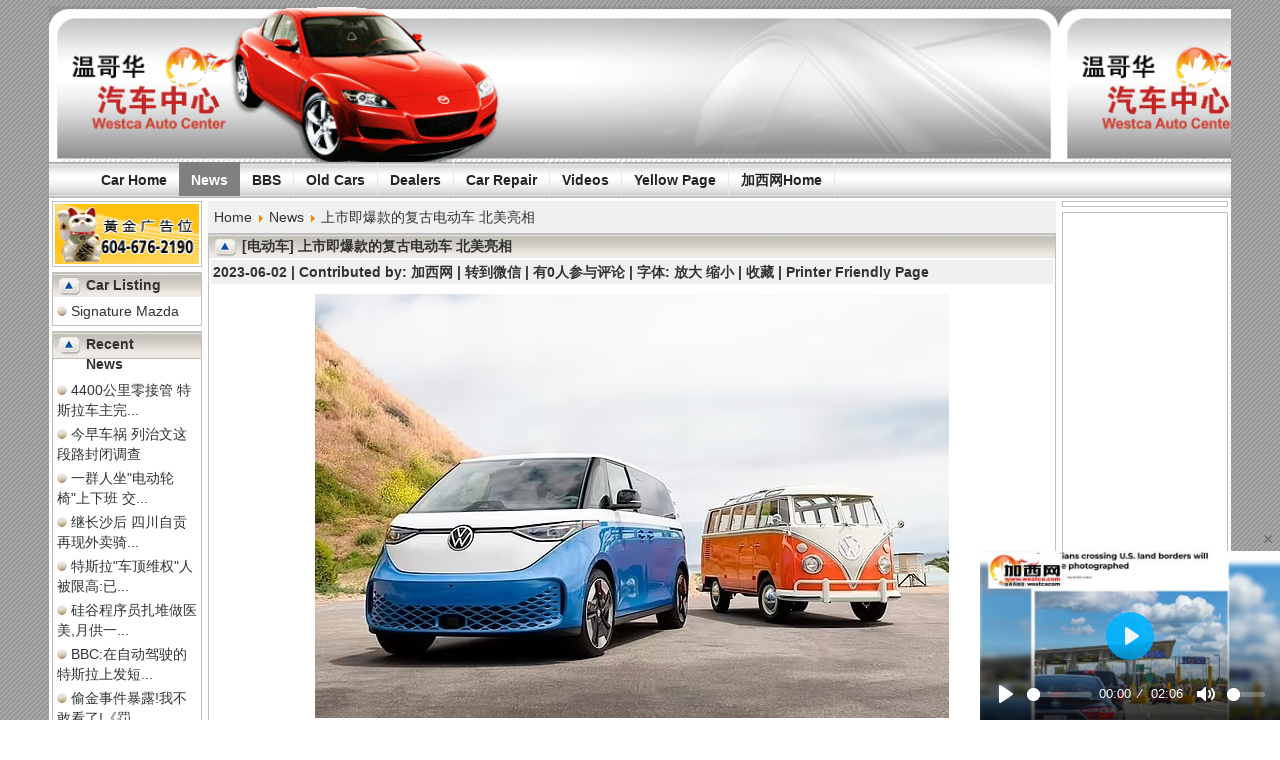

--- FILE ---
content_type: text/html; charset=gb2312
request_url: https://www.westca.com/Car/articles/op=view/sid=946913/lang=english.html
body_size: 13073
content:
<!DOCTYPE HTML PUBLIC "-//W3C//DTD HTML 4.01 Transitional//EN">
<html lang="en">
<head>
	<base href="https://www.westca.com/" />
	<meta HTTP-EQUIV="Content-Type" CONTENT="text/html; charset=gb2312">
	<title>上市即爆款的复古电动车 北美亮相  - Automobile Center</title>
	<meta name="DESCRIPTION" content="（加西网综合）大众汽车之前深受欢迎嬉皮士、冲浪者和越野流浪者的经典怀旧露营车，将作为电动车回到美国。">
	<meta name="KEYWORDS" content="上市即爆款的复古电动车 北美亮相 ,车行天下,电动车,电动车,欧盟,美国,欧洲">
	<meta http-equiv="imagetoolbar" content="no">

	<link rel="StyleSheet" href="modules/Car/themes/grey/style.css" type="text/css">
<!-- Google tag (gtag.js) -->
<script async src="https://www.googletagmanager.com/gtag/js?id=G-3Y9E7D1R6M"></script>
<script>
  window.dataLayer = window.dataLayer || [];
  function gtag(){dataLayer.push(arguments);}
  gtag('js', new Date());

  gtag('config', 'G-3Y9E7D1R6M');
</script>

<script type="text/javascript" src="//ajax.googleapis.com/ajax/libs/jquery/1.9.0/jquery.min.js"></script>
<script type="text/javascript" src="includes/javascript/jquery.lazyload.min.js"></script>
<script type="text/javascript" src="includes/javascript/basic.js"></script>

<!-- Adnimation -->
<script src="https://adncdn.net/wzZSSWEj" async></script>

	<meta property="og:type" content="article" />
	<meta property="og:site_name" content="加西网" />
	<meta property="og:title" content="上市即爆款的复古电动车 北美亮相 " />
	<meta property="og:image" content="//img2.westca.com/uploads/202306/774c722b.jpg" />
	<meta property="og:description" content="（加西网综合）大众汽车之前深受欢迎嬉皮士、冲浪者和越野流浪者的经典怀旧露营车，将作为电动车回到美国。" />
	<meta property="og:article:author" content="加西网" />
	<meta property="twitter:card" content="summary" />
	<meta property="twitter:site" content="加西网" />
	<meta property="twitter:title" content="上市即爆款的复古电动车 北美亮相 " />
	<meta property="twitter:image" content="//img2.westca.com/uploads/202306/774c722b.jpg" />
	<meta property="twitter:description" content="（加西网综合）大众汽车之前深受欢迎嬉皮士、冲浪者和越野流浪者的经典怀旧露营车，将作为电动车回到美国。" />
	<meta property="twitter:creator" content="加西网" />
	<link rel="canonical" href="https://www.westca.com/News/article/sid=946913/上市即爆款的复古电动车_北美亮相_/lang=english.html" />
</head>
<body leftmargin="0" marginwidth="0" topmargin="6">
<TABLE align="center" width="1010" cellSpacing="0" cellPadding="0" bgColor="#ffffff" border="0">
 <!-- logo and ads -->
 <tr>
  <td>
   <table height="156" onClick="location.href='Car/lang=english.html'" style="background-image: url(modules/Car/themes/grey/images/header.gif); background-size: 1010px auto; cursor: pointer;" border="0" width="100%" cellspacing="0" cellpadding="20">
    <tr>
     <td align="right">
<!--     <iframe id="a76c2470" name="a76c2470" src="http://legend.westca.com/server/edwin/adframelist.php?zone=156&list=framejs&refresh=15" framespacing="0" frameborder="no" scrolling="no" width="468" height="60"></iframe>//-->
     </td>
    </tr>
   </table>
  </td>
 </tr>

 <!-- main part -->
 <tr>
  <td>

<script language="javascript">
<!--
function check_title3()
{
	var obj = document.getElementById("q3");
	if(obj)
	{
		if(obj.value.length < 2)
		{
			alert("_SEARCH_CAR_ERROR");
			return false;
		}
	}
	
	return true;
}
//-->
</script>
	<div>
	<div class="menu span-24">
		<ul class="menu-wrapper">
			<li><a href="Car/lang=english.html">Car Home</a></li>
			<li class="current_page_item"><a href="Car/articles/_ARTICLES_INFO/lang=english.html">News</a></li>
			<li><a href="Car/forum/_BBS_INFO/lang=english.html">BBS</a></li>
			<li><a href="Car/classified/Old Cars/lang=english.html">Old Cars</a></li>
			<li><a href="Car/dealers/_DEALERS_INFO/lang=english.html">Dealers</a></li>
			<li><a href="Car/carfix/_CARFIX_INFO/lang=english.html">Car Repair</a></li>
			<li><a href="Car/videos/lang=english.html">Videos</a></li>
			<li><a href="Yellow_Pages/viewdir/cid=43/place=4/Yellow Page/lang=english.html">Yellow Page</a></li>
			<li><a href="https://www.westca.com">加西网Home</a></li>

		</ul>
	</div>
   </div>

   <table border="0" width="100%" cellspacing="0" cellpadding="3">
    <tr>

     <!-- left part -->
     <td width="150" valign="top">
<table class="moduletable" cellpadding="2" cellspacing="0" width="100%">
	<tr>
		<td>
<center><table border="0" cellspacing="0" cellpadding="0">
 <tr align="center">
  <td width="100%" class="ad"><a href='http://legend.westca.com/server/adclick.php?bannerid=58&amp;zoneid=18&amp;source=&amp;dest=http%3A%2F%2Fwww.westca.com%2FWeb%2Faboutus.html' target='_blank' onMouseOver="self.status='创造无限商机，北美中文网与您共同前进'; return true;" onMouseOut="self.status='';return true;"><img src='//legend.westca.com/server/client/goldadsimp.gif' width='144' height='60' alt='创造无限商机，北美中文网与您共同前进' title='创造无限商机，北美中文网与您共同前进' border='0'></a></td>
 </tr>

</table>
</center>
		</td>
	</tr>
</table><img border="0" src="images/spacer.gif" width="1" height="5" /><table class="moduletable" cellpadding="2" cellspacing="0" width="100%">
<tr>
		<th>
			<table cellpadding="0" cellspacing="0" border="0" width="100%">
				<tr>
					<td><b>Car Listing</b></td>
					<td align="right">
					</td>
				</tr>
			</table>
		</th>
	</tr>
	<tr>
		<td>
<table width="100%" border="0" cellspacing="0" cellpadding="2">
<tr>
<td width="100%" align="left" valign="top"><img src="images/bullets/1.gif" /> <a target="_blank" href="Car/classified/company=1563/lang=english.html">Signature Mazda</a></td>
</tr>
</table>

		</td>
	</tr>
</table><img border="0" src="images/spacer.gif" width="1" height="5" /><table class="moduletable" cellpadding="2" cellspacing="0" width="100%">
<tr>
		<th>
			<table cellpadding="0" cellspacing="0" border="0" width="100%">
				<tr>
					<td><b>Recent<br />News</b></td>
					<td align="right">
					</td>
				</tr>
			</table>
		</th>
	</tr>
	<tr>
		<td>
<table width="100%" border="0" cellspacing="0" cellpadding="2">
 <tr>
  <td><img src="images/bullets/1.gif" /> <a  title="4400公里零接管 特斯拉车主完成首次FSD东西穿越" href="Car/articles/op=view/sid=1169237/lang=english.html">4400公里零接管 特斯拉车主完...</a></td>
 </tr>
 <tr>
  <td><img src="images/bullets/1.gif" /> <a  href="Car/articles/op=view/sid=1168999/lang=english.html">今早车祸 列治文这段路封闭调查</a></td>
 </tr>
 <tr>
  <td><img src="images/bullets/1.gif" /> <a  title="一群人坐"电动轮椅"上下班 交警看懵" href="Car/articles/op=view/sid=1168902/lang=english.html">一群人坐"电动轮椅"上下班 交...</a></td>
 </tr>
 <tr>
  <td><img src="images/bullets/1.gif" /> <a  title="继长沙后 四川自贡再现外卖骑手群体抗议" href="Car/articles/op=view/sid=1168838/lang=english.html">继长沙后 四川自贡再现外卖骑...</a></td>
 </tr>
 <tr>
  <td><img src="images/bullets/1.gif" /> <a  title="特斯拉"车顶维权"人被限高:已向法院申请再审" href="Car/articles/op=view/sid=1168836/lang=english.html">特斯拉"车顶维权"人被限高:已...</a></td>
 </tr>
 <tr>
  <td><img src="images/bullets/1.gif" /> <a  title="硅谷程序员扎堆做医美,月供一台特斯拉?" href="Car/articles/op=view/sid=1168796/lang=english.html">硅谷程序员扎堆做医美,月供一...</a></td>
 </tr>
 <tr>
  <td><img src="images/bullets/1.gif" /> <a  title="BBC:在自动驾驶的特斯拉上发短信是否很疯狂" href="Car/articles/op=view/sid=1168661/lang=english.html">BBC:在自动驾驶的特斯拉上发短...</a></td>
 </tr>
 <tr>
  <td><img src="images/bullets/1.gif" /> <a  title="偷金事件暴露!我不敢看了!《罚罪2》有人能全身而退吗?" href="Car/articles/op=view/sid=1168545/lang=english.html">偷金事件暴露!我不敢看了!《罚...</a></td>
 </tr>
 <tr>
  <td><img src="images/bullets/1.gif" /> <a  title=""不出海就出局" 中国电动车全球倒货" href="Car/articles/op=view/sid=1168535/lang=english.html">"不出海就出局" 中国电动车全...</a></td>
 </tr>
 <tr>
  <td><img src="images/bullets/1.gif" /> <a  title="三款车或大幅贬值 2026年哪些车型值得买" href="Car/articles/op=view/sid=1168522/lang=english.html">三款车或大幅贬值 2026年哪些...</a></td>
 </tr>
 <tr>
  <td><img src="images/bullets/1.gif" /> <a  title="《老舅》大结局:好事做尽的崔国明,算不算好人?" href="Car/articles/op=view/sid=1168512/lang=english.html">《老舅》大结局:好事做尽的崔...</a></td>
 </tr>
 <tr>
  <td><img src="images/bullets/1.gif" /> <a  href="Car/articles/op=view/sid=1168388/lang=english.html">自称加薪充足 特斯拉拒签集体协议</a></td>
 </tr>
 <tr>
  <td><img src="images/bullets/1.gif" /> <a  title="超越特斯拉!中国汽车巨头或将成为全球最大" href="Car/articles/op=view/sid=1168314/lang=english.html">超越特斯拉!中国汽车巨头或将...</a></td>
 </tr>
 <tr>
  <td><img src="images/bullets/1.gif" /> <a  title="灾难车祸:67车连环撞 20车起火 2死26伤" href="Car/articles/op=view/sid=1168214/lang=english.html">灾难车祸:67车连环撞 20车起火...</a></td>
 </tr>
 <tr>
  <td><img src="images/bullets/1.gif" /> <a  title="特斯拉自动驾驶网约车服务有望落地中国" href="Car/articles/op=view/sid=1167985/lang=english.html">特斯拉自动驾驶网约车服务有望...</a></td>
 </tr>
</table>

		</td>
	</tr>
</table><img border="0" src="modules/Car/themes/grey/images/space.gif" width="142" height="5" /><table class="moduletable" cellspacing="0" cellpadding="2" width="100%">
 <tr>
  <th height="28"  align="right" valign="top" style="background-image: url('modules/Car/themes/grey/images/left_bar.gif');">
Select Interface Language:&nbsp;&nbsp;
  </th>
 </tr>
 <tr>
  <td>
<center><a href="Car/articles/op=view/sid=946913/lang=english.html">English</a> | <a href="Car/articles/op=view/sid=946913/lang=schinese.html">简体</a> | <a href="Car/articles/op=view/sid=946913/lang=tchinese.html">繁体</a></center>
  </td>
 </tr>
</table><img border="0" src="modules/Car/themes/grey/images/space.gif" width="142" height="5" /><table class="moduletable" cellspacing="0" cellpadding="2" width="100%">
 <tr>
  <th height="28"  align="right" valign="top" style="background-image: url('modules/Car/themes/grey/images/left_bar.gif');">
User Zone&nbsp;&nbsp;
  </th>
 </tr>
 <tr>
  <td>
<center><img src="images/blocks/no_avatar.gif" alt="no avatar" /><br />Welcome <b>游客</b>
<hr />
<img src="images/arrow.gif" /> <a href="index.php?name=Your_Account&redirect=https%3A%2F%2Fwww.westca.com%2FCar%2Farticles%2Fop%3Dview%2Fsid%3D946913%2Flang%3Denglish.html&lang=english">Login</a><br>
<img src="images/arrow.gif" /> <a href="Your_Account/register/lang=english.html">Register</a><br>
<br>
</center>

  </td>
 </tr>
</table><img border="0" src="modules/Car/themes/grey/images/space.gif" width="142" height="5" />
     </td>

     <td width="100%" valign="top">
<div class="navigator">
<table width="100%" border="0" cellspacing="0" cellpadding="4">
<tr>
	<td valign="top" width="100%"><a href="Car/index/lang=english.html">Home</a> <img src="modules/Car/themes/grey/images/arrow.png" /> <a href="Car/articles/lang=english.html">News</a> <img src="modules/Car/themes/grey/images/arrow.png" /> 上市即爆款的复古电动车 北美亮相 </td>
	<td valign="top" align="right" nowrap="1"><b></b></td>
</tr>
</table>
</div><table class="moduletable" cellpadding="2" cellspacing="0" width="100%">
<tr>
		<th>
			<table cellpadding="0" cellspacing="0" border="0" width="100%">
				<tr>
					<td><b>[<a target="_blank" href="Car/articles/op=view_cat/catid=1348/lang=english.html">电动车</a>] 上市即爆款的复古电动车 北美亮相 </b></td>
					<td align="right">
					</td>
				</tr>
			</table>
		</th>
	</tr>
	<tr>
		<td>

<script src="plugins/modalwindow/colorbox/jquery.colorbox-min.js"></script>
<link rel="stylesheet" href="plugins/modalwindow/colorbox/colorbox.css" />
<div style="display:none;">
 <div id="inline_content" style="padding:10px;">
<script language="javascript" src="includes/javascript/qrcode.min.js"></script><div id="qrcode0" style="width: 260px; height: 260px; padding: 6px;"></div>
<script language="javascript">
<!--
var qrcode = new QRCode("qrcode0", {
    text: "https://www.westca.com/pda/news/op=view/sid=946913/app=weixin/ruid=1/lang=english.html",
    width: 248,
    height: 248,
    colorDark : "#000000",
    colorLight : "#ffffff",
    correctLevel : QRCode.CorrectLevel.H
});
//-->
</script>

<br />
请用微信 <b>扫一扫</b> 扫描上面的二维码，然后点击页面右上角的 ... 图标，然后点击 <b>发送给朋友</b> 或 <b>分享到朋友圈</b>，谢谢！
 </div>
</div>
<script>
	$(document).ready(function(){
		$(".inline").colorbox({inline:true, width: 340});
	});
</script>

<div class="navigator">
<a href="News/op=view_day/date=2023-06-02/lang=english.html">2023-06-02</a> | Contributed by: <a target="_blank" href="News/op=view_site/lang=english.html">加西网</a> | <a class="inline" href="#inline_content">转到微信</a> | <a href="/Car/articles/op=view/sid=946913/lang=english.html#comments">有0人参与评论</a> | 字体: <a href="javascript:fontzoomin()">放大</a>
		<a href="javascript:fontzoomout()">缩小</a>
		 | <a onclick="article_addbookmark(946913)" href="javascript:void(0);">收藏</a> | <a target="_blank" href="News/print/sid=946913/lang=english.html">Printer Friendly Page</a>
</div>
<div style="height: 10px;"></div>

<style type="text/css">
<!--
.newstext {font-size: 16px; line-height: 150%; text-align: left; display: block;}
.newstext a {font-size: 16px;}
.newstext img {max-width: 98%; height: auto;}
.newstext blockquote {max-width: 98%}
ol {overflow: hidden;}
.newsrelated {padding: 8px; border: 1px solid #E0E0E0; border-left: 4px solid #C0C0C0;}
-->
</style>
<!--[if IE]>
<style type="text/css">
<!--
.newstext {clear: both;}
-->
</style>
<![endif]-->
<script language="javascript" src="includes/ajax.js"></script>
<script language="javascript">
<!--
var fontsizemin = 12;
var fontsizemax = 24;
var fontsizedef = 16;

function zoomfont(size, bSet)
{
	//alert(size+", "+bSet);
	if((size >= fontsizemin) && (size <= fontsizemax))
	{
		var listzoom = document.getElementsByName("zoom");
		if(listzoom)
		{
			if(listzoom.length < 1)
				alert("No element named zoom");

			for(var i = 0; i < listzoom.length; i++)
			{
				listzoom[i].style.fontSize=size+"px";
				
				var listA = listzoom[i].getElementsByTagName("A");
				for(var j = 0; j < listA.length; j++)
				{
					listA[j].style.fontSize=size+"px";
				}
			}
		}
		else
			alert("No element named zoom");

		if(bSet)
		{
			fontsize = size;
			SetCookie("newsfont", size, 1);
		}
	}
}

function fontzoomin()
{
	size = parseInt(fontsize);
	if(fontsize < fontsizemax)
		zoomfont(size + 2, true);
}

function fontzoomout()
{
	size = parseInt(fontsize);
	if(fontsize > fontsizemin)
		zoomfont(size - 2, true);
}

function article_addbookmark(sid)
{
	var url = "https://www.westca.com/index.php?name=Your_Account&file=bookmarks&op=add_news&lang=english&sid=" + sid;
	ajax_call(url, show_msg);
}

function show_msg(message)
{
	var info = message.split("\n");
	alert(info[1]);
}

var fontsize = GetCookie("newsfont");
fontsize = parseInt(fontsize);
if(isNaN(fontsize))
	fontsize = fontsizedef;
if(fontsize < fontsizemin)
	fontsize = fontsizedef;
else if(fontsize > fontsizemax)
	fontsize = fontsizedef;
-->
</script>
<font id="zoom" name="zoom" class="newstext">
<center><img border="0" src="//img2.westca.com/uploads/202306/774c722b.jpg" /></center>（加西网综合）大众汽车之前深受欢迎嬉皮士、冲浪者和越野流浪者的经典怀旧露营车，将作为<a target="_blank" href="News/tags/tag=%B5%E7%B6%AF%B3%B5/lang=english.html?utm_source=westca&utm_medium=tag&utm_campaign=news_extend">电动车</a>回到<a target="_blank" href="News/tags/tag=%C3%C0%B9%FA/lang=english.html?utm_source=westca&utm_medium=tag&utm_campaign=news_extend">美国</a>。<br /><div class="ad300-container">	<div><iframe id='info' name='info' src='//legend.westca.com/server/cache/info_10.html?2026010111' framespacing='0' frameborder='no' scrolling='no' width='300' height='250'></iframe></div>	<div><iframe id='info' name='info' src='//legend.westca.com/server/cache/info_372.html?2026010111' framespacing='0' frameborder='no' scrolling='no' width='300' height='250'></iframe></div></div>
<br />
据称这款复古风格的电动货车被命名为 &quot;ID Buzz&quot;，以致敬了50年代大众经典面包车T1车型，即&rdquo;大众巴士&ldquo;。<br />
<br />
据称这款车在<a target="_blank" href="News/tags/tag=%C5%B7%D6%DE/lang=english.html?utm_source=westca&utm_medium=tag&utm_campaign=news_extend">欧洲</a>上市就成爆款！订单超1万台的大众ID.Buzz在<a target="_blank" href="News/tags/tag=%C5%B7%D6%DE/lang=english.html?utm_source=westca&utm_medium=tag&utm_campaign=news_extend">欧洲</a>被抢购一空。<br />
<br />
<script async src="https://pagead2.googlesyndication.com/pagead/js/adsbygoogle.js?client=ca-pub-7738882076774513"
     crossorigin="anonymous"></script>
<ins class="adsbygoogle"
     style="display:block; text-align:center;"
     data-ad-layout="in-article"
     data-ad-format="fluid"
     data-ad-client="ca-pub-7738882076774513"
     data-ad-slot="4574987605"></ins>
<script>
     (adsbygoogle = window.adsbygoogle || []).push({});
</script>

<br />
<div data-oembed-url="1"><div class="embedwrapper"><blockquote class="twitter-tweet"><p dir="ltr" lang="en">It&#39;s here! Introducing the 2025 Volkswagen ID Buzz 3-row. With a nod to the rich Volkswagen microbus history of the past, this very capable pure electric points the way to an even more exciting future! <a href="https://twitter.com/hashtag/IDBUZZ?src=hash&amp;ref_src=twsrc%5Etfw">#IDBUZZ</a> <a href="https://twitter.com/hashtag/Volkswagen?src=hash&amp;ref_src=twsrc%5Etfw">#Volkswagen</a> <a href="https://twitter.com/hashtag/volkswagenbus?src=hash&amp;ref_src=twsrc%5Etfw">#volkswagenbus</a> <a href="https://twitter.com/hashtag/volkswagentransporter?src=hash&amp;ref_src=twsrc%5Etfw">#volkswagentransporter</a> <a href="https://twitter.com/hashtag/electricbus?src=hash&amp;ref_src=twsrc%5Etfw">#electricbus</a>&hellip; <a href="https://t.co/w5DOtbDIuM">pic.twitter.com/w5DOtbDIuM</a></p>&mdash; The TechMobility Show (@TechMobilityPod) <a href="https://twitter.com/TechMobilityPod/status/1664638387981103104?ref_src=twsrc%5Etfw">June 2, 2023</a></blockquote><script async src="https://platform.twitter.com/widgets.js" charset="utf-8"></script></div></div>
<br />
北美版本的大从ID. Buzz现在已经正式曝光，一亮相引起北美车迷的欢呼。<br />
<br />
<div data-oembed-url="1"><div class="embedwrapper"><blockquote class="twitter-tweet"><p dir="ltr" lang="es">El dise&ntilde;ador de Volkswagen ID Buzz es mexicano y lo entrevist&eacute; en un minuto &#128517; Einar Castillo tiene el trabajo de ensue&ntilde;o de muchos de nosotros &#127474;&#127485;&#128079;&#127995; <a href="https://twitter.com/Volkswagen_MX?ref_src=twsrc%5Etfw">@Volkswagen_MX</a> <a href="https://t.co/RHrpfYYBec">pic.twitter.com/RHrpfYYBec</a></p>&mdash; Gabo Salazar (@gabosalazar21) <a href="https://twitter.com/gabosalazar21/status/1664708143899906048?ref_src=twsrc%5Etfw">June 2, 2023</a></blockquote><script async src="https://platform.twitter.com/widgets.js" charset="utf-8"></script></div></div>
<br />
据称&rdquo;ID. Buzz&ldquo;北美市场版本有更多的存储空间和动力，相对欧洲两排座椅，美国有三排座椅，91千瓦时的电池组比<a target="_blank" href="News/tags/tag=%C5%B7%C3%CB/lang=english.html?utm_source=westca&utm_medium=tag&utm_campaign=news_extend">欧盟</a>版本的82千瓦时电池更多。<br />
<br />
预计&rdquo;ID. Buzz&ldquo;将于2024年底在北美市场上市。<br />
<br />
<img src="//img2.westca.com/uploads/202306/4a6e6645.jpg" /><br />
<br />
美国大众汽车公司首席执行官保罗-迪思也称D. Buzz为北美消费者设计和量身定做&quot;，比两排车型长近10英寸，前后长194.4英寸，仍可容纳7人。<br />
<br />
大众&quot;ID Buzz&ldquo;的设计是致敬大众T1，即Transporter。这一标志性的车型于1949年推出，人们更多称为Microbus，或&rdquo;大众巴士&ldquo;。<br />
<br /><div class="newsrelated"><img src="images/bullets/1.gif" /> <a target="_blank" href="News/article/sid=1168535/不出海就出局_中国电动车全球倒货/lang=english.html">"不出海就出局" 中国电动车全球倒货</a><br>
<img src="images/bullets/1.gif" /> <a target="_blank" href="News/article/sid=1158430/摆脱稀土新电动车战争已开打/lang=english.html">摆脱稀土,新"电动车战争"已开打</a><br>
<img src="images/bullets/1.gif" /> <a target="_blank" href="News/article/sid=1161471/2000万外卖骑手困在新国标电动车/lang=english.html">2000万外卖骑手,困在新国标电动车</a><br>
</div>
<br />
在美国，大众巴士一直和嬉皮士运动有着很深的根源。 <br />
<br />
据大众公司称，最初的大众巴士是在大众甲壳虫基础上推出的，第一代就成为全球畅销车。到1967年，已经生产了180万辆。<br />
<br />
现在，经典的大众巴士（Microbus）已经成为车辆收藏家的最爱。保存良好的版本已经卖出了六位数的价格。世界上最有价值的风火轮汽车，价值高达150,000美元。<br />
<br /><div id="ad-inline"><script async src="//pagead2.googlesyndication.com/pagead/js/adsbygoogle.js"></script><ins class="adsbygoogle"  style="display:block; text-align:center;" data-ad-layout="in-article" data-ad-format="fluid" data-ad-client="ca-pub-7738882076774513" data-ad-channel="desktop news" data-ad-slot="9094034462"></ins><script>     (adsbygoogle = window.adsbygoogle || []).push({});</script></div><br />
<div data-oembed-url="1"><div class="embedwrapper"><blockquote class="twitter-tweet"><p dir="ltr" lang="en">From &quot;Surf City USA&quot;, a return to a simpler time, full of memories: 1967 VW Bus - <a href="https://twitter.com/PaseaHotel?ref_src=twsrc%5Etfw">@paseahotel</a> <a href="https://twitter.com/hashtag/huntingtonbeach?src=hash&amp;ref_src=twsrc%5Etfw">#huntingtonbeach</a> <a href="https://twitter.com/hashtag/huntingtonbeachlife?src=hash&amp;ref_src=twsrc%5Etfw">#huntingtonbeachlife</a> <a href="https://twitter.com/hashtag/volkswagen?src=hash&amp;ref_src=twsrc%5Etfw">#volkswagen</a> <a href="https://twitter.com/hashtag/volkswagenbus?src=hash&amp;ref_src=twsrc%5Etfw">#volkswagenbus</a> <a href="https://twitter.com/hashtag/volkswagentype2?src=hash&amp;ref_src=twsrc%5Etfw">#volkswagentype2</a> <a href="https://twitter.com/hashtag/volkswagentransporter?src=hash&amp;ref_src=twsrc%5Etfw">#volkswagentransporter</a> <a href="https://twitter.com/hashtag/lovetheearth?src=hash&amp;ref_src=twsrc%5Etfw">#lovetheearth</a>&#127758; <a href="https://twitter.com/hashtag/IDBUZZ?src=hash&amp;ref_src=twsrc%5Etfw">#IDBUZZ</a> <a href="https://twitter.com/hashtag/techmobilitypod?src=hash&amp;ref_src=twsrc%5Etfw">#techmobilitypod</a> @thetechmobilityshow <a href="https://t.co/9MeQvqokAB">pic.twitter.com/9MeQvqokAB</a></p>&mdash; The TechMobility Show (@TechMobilityPod) <a href="https://twitter.com/TechMobilityPod/status/1664342663993360384?ref_src=twsrc%5Etfw">June 1, 2023</a></blockquote><script async src="https://platform.twitter.com/widgets.js" charset="utf-8"></script></div></div>
<br />
和最初的大众巴士一样，ID.Buzz的基本版本也是后轮驱动，动力来自于安装在后面的一个电机。和前辈相比，这次只是一个安静的电动马达，而不是一个嘈杂的汽油发动机。<br />
<br />
<img src="//img2.westca.com/uploads/202306/724b79742.jpg" /><br />
<br />
ID Buzz还有一个叫做 &quot;双向充电 &quot;，允许用户从汽车电池中获取能量并将其放回电网，以帮助平衡电力需求的高峰。即允许电动汽车被用作临时能源储备，可以为电视和厨房电器充电。<br />
<br />
ID. Buzz的功率也相对更大，速度也更快。<br />
<br />
该电动机能够产生282马力，是早期大众巴士马力的10倍以上。新的IDBuzz还将提供全轮驱动，总功率高达330马力，来自两个电动马达，一个在前面，一个在后面。<br />
<br />
全轮驱动版本的最高速度为每小时99英里，而后轮驱动的货车可以达到每小时90英里。<br /><center><script async src="https://pagead2.googlesyndication.com/pagead/js/adsbygoogle.js?client=ca-pub-7738882076774513"
     crossorigin="anonymous"></script>
<!-- 728x90 news bottom -->
<ins class="adsbygoogle"
     style="display:inline-block;width:728px;height:90px"
     data-ad-client="ca-pub-7738882076774513"
     data-ad-slot="3360767681"></ins>
<script>
     (adsbygoogle = window.adsbygoogle || []).push({});
</script></center><script language="javascript">
<!--
function goComment()
{
	var obj = document.getElementById("comment_ymessage");
	if(obj)
	{
		obj.focus();
	}
}

function clickLike()
{
	var data = {"op": "like", "sid":  946913, "ajax": 1};
	$.post("https://www.westca.com/pda/news/lang=english.html", data, function(result){
	var list = result.split("\n");
	var eid = "#like_count";

	if(list[0] > 0)
	{
		var element = $(eid);
		if(element)
			element.text(list[2]);
		else
			alert("Can not find element "+eid);
	}
	else
		alert(list[2]);
});	
}
//-->
</script>
<center><a href="javascript:void(0);" onClick="javascript:clickLike()" title="点个赞吧！您的鼓励让我们进步"><img border="0" width="24" align="absmiddle" src="images/icon_news_likes.png" /> <span id="like_count">不错的新闻，我要点赞</span></a>&nbsp;&nbsp;&nbsp;&nbsp;
<a href="javascript:void(0);" onClick="javascript:goComment()"><img border="0" width="24" align="absmiddle" src="images/icon_news_comments.png" /> 无评论不新闻，发表一下您的意见吧</a></center>
<style>
.share_table 
{
	background-color: #8080FF;
	margin-top: 4px;
	color: yellow;
}
</style>

<table width="100%" border="0" cellspacing="0" cellpadding="2" class="share_table">
<tr>
	<td valign="middle" width="1%" nowrap="nowrap"><b>&nbsp;分享:&nbsp;</b></td>
	<td valign="middle" width="99%" style="padding-top: 6px;">
<!-- AddThis Button BEGIN -->
<div class="addthis_toolbox addthis_default_style addthis_16x16_style" addthis:description="（加西网综合）大众汽车之前深受欢迎嬉皮士、冲浪者和越野流浪者的经典怀旧露营车，将作为电动车回到美国。">
<a class="addthis_button_wechat"></a>
<a class="addthis_button_facebook"></a>
<a class="addthis_button_twitter"></a>
<a class="addthis_button_google_plusone_share"></a>
<a class="addthis_button_email"></a>
<a class="addthis_button_gmail"></a>
<a class="addthis_button_blogger"></a>
<a class="addthis_button_compact"></a><a class="addthis_counter addthis_bubble_style"></a>
</div>
<script type="text/javascript">var addthis_config = {"data_track_addressbar":false, "lang":"zh"};</script>
<script type="text/javascript" src="//s7.addthis.com/js/300/addthis_widget.js#pubid=ra-4fda77eb4526a1d3"></script>
<!-- AddThis Button END -->
	</td>
</tr>
</table>

<LINK REL="StyleSheet" HREF="plugins/pagination/Digg/pagination.css" TYPE="text/css">
<div class="manu">
<span class="disabled">Prev Page</span><span class="current">1</span><a href="Car/articles/op=view/sid=946913/page=2/lang=english.html">2</a><a href="Car/articles/op=view/sid=946913/page=2/lang=english.html">Next Page</a></div>
<table border="0" width="100%" cellspacing="0" cellpadding="6">
<tr>
<td valign="top" nowrap="1" width="2%"><b>Note:</b></td>
<td valign="top" width="80%"><li class="emphasize">加西网版权所有，未经授权或许可，严禁转载或摘录</li></td>
<td valign="top" align="right" nowrap="nowrap"><a href="Car/articles/op=view/sid=946913/full=1/lang=english.html?utm_source=westca&utm_medium=fullstory&utm_campaign=news">_VIEW_NEWS_FULL</a></td>
</tr>
</table>
</font>
<script language="javascript">
<!--
zoomfont(fontsize, false);
//-->
</script>

		</td>
	</tr>
</table><table class="moduletable" cellpadding="2" cellspacing="0" width="100%">
	<tr>
		<td>
<script async src="https://pagead2.googlesyndication.com/pagead/js/adsbygoogle.js?client=ca-pub-7738882076774513"
     crossorigin="anonymous"></script>
<ins class="adsbygoogle"
     style="display:block"
     data-ad-format="autorelaxed"
     data-ad-client="ca-pub-7738882076774513"
     data-ad-slot="3806879808"></ins>
<script>
     (adsbygoogle = window.adsbygoogle || []).push({});
</script>
		</td>
	</tr>
</table><a name="may_like"></a><table class="moduletable" cellpadding="2" cellspacing="0" width="100%">
<tr>
		<th>
			<table cellpadding="0" cellspacing="0" border="0" width="100%">
				<tr>
					<td><b>延伸阅读</b></td>
					<td align="right">
					</td>
				</tr>
			</table>
		</th>
	</tr>
	<tr>
		<td>

<div class="news160-container">
	<div><div id="news_1168535">
<center><div style="padding: 0px; border: 1px solid; overflow: hidden; width: 160px; height: 120px;">
<table bgcolor="#E0E0E0" border="0" cellspacing="0" cellpadding="0" style="padding: 0px; width: 160px; height: 120px;">
<tr>
<td align="center" valign="middle" style="overflow: hidden; width: 160px; height: 120px;">
<a target="_blank" href="News/article/sid=1168535/不出海就出局_中国电动车全球倒货/lang=english.html"><img class="lazy" border="0" onload="limit_image_size(this, 160, 120)" data-original="http://img2.westca.com/uploads/202512/000000012686.jpg" src="images/loading.gif" /></a>
</td>
</tr>
</table>
</div></center><center><a target="_blank" href="News/article/sid=1168535/不出海就出局_中国电动车全球倒货/lang=english.html">"不出海就出局" 中国电动车全球倒货</a></center>
</div></div>
	<div><div id="news_1166621">
<center><div style="padding: 0px; border: 1px solid; overflow: hidden; width: 160px; height: 120px;">
<table bgcolor="#E0E0E0" border="0" cellspacing="0" cellpadding="0" style="padding: 0px; width: 160px; height: 120px;">
<tr>
<td align="center" valign="middle" style="overflow: hidden; width: 160px; height: 120px;">
<a target="_blank" href="News/article/sid=1166621/彭博电动车门把手失灵致至少15死_马斯克仍采用/lang=english.html"><img class="lazy" border="0" onload="limit_image_size(this, 160, 120)" data-original="images/news.gif" src="images/loading.gif" /></a>
</td>
</tr>
</table>
</div></center><center><a target="_blank" href="News/article/sid=1166621/彭博电动车门把手失灵致至少15死_马斯克仍采用/lang=english.html">彭博:电动车门把手失灵致至少15死 马斯克仍采用</a></center>
</div></div>
	<div><div id="news_1162730">
<center><div style="padding: 0px; border: 1px solid; overflow: hidden; width: 160px; height: 120px;">
<table bgcolor="#E0E0E0" border="0" cellspacing="0" cellpadding="0" style="padding: 0px; width: 160px; height: 120px;">
<tr>
<td align="center" valign="middle" style="overflow: hidden; width: 160px; height: 120px;">
<a target="_blank" href="News/article/sid=1162730/AAA实测电动车实际续航里程低于标称值/lang=english.html"><img class="lazy" border="0" onload="limit_image_size(this, 160, 120)" data-original="http://img2.westca.com/uploads/202512/00000001811.jpg" src="images/loading.gif" /></a>
</td>
</tr>
</table>
</div></center><center><a target="_blank" href="News/article/sid=1162730/AAA实测电动车实际续航里程低于标称值/lang=english.html">AAA实测:电动车实际续航里程低于标称值</a></center>
</div></div>
	<div><div id="news_1161619">
<center><div style="padding: 0px; border: 1px solid; overflow: hidden; width: 160px; height: 120px;">
<table bgcolor="#E0E0E0" border="0" cellspacing="0" cellpadding="0" style="padding: 0px; width: 160px; height: 120px;">
<tr>
<td align="center" valign="middle" style="overflow: hidden; width: 160px; height: 120px;">
<a target="_blank" href="News/article/sid=1161619/新国标电动车官媒都看不下去了/lang=english.html"><img class="lazy" border="0" onload="limit_image_size(this, 160, 120)" data-original="images/news.gif" src="images/loading.gif" /></a>
</td>
</tr>
</table>
</div></center><center><a target="_blank" href="News/article/sid=1161619/新国标电动车官媒都看不下去了/lang=english.html">新国标电动车,官媒都看不下去了</a></center>
</div></div>
	<div><div id="news_1161471">
<center><div style="padding: 0px; border: 1px solid; overflow: hidden; width: 160px; height: 120px;">
<table bgcolor="#E0E0E0" border="0" cellspacing="0" cellpadding="0" style="padding: 0px; width: 160px; height: 120px;">
<tr>
<td align="center" valign="middle" style="overflow: hidden; width: 160px; height: 120px;">
<a target="_blank" href="News/article/sid=1161471/2000万外卖骑手困在新国标电动车/lang=english.html"><img class="lazy" border="0" onload="limit_image_size(this, 160, 120)" data-original="images/news.gif" src="images/loading.gif" /></a>
</td>
</tr>
</table>
</div></center><center><a target="_blank" href="News/article/sid=1161471/2000万外卖骑手困在新国标电动车/lang=english.html">2000万外卖骑手,困在新国标电动车</a></center>
</div></div>
	<div><div id="news_1158430">
<center><div style="padding: 0px; border: 1px solid; overflow: hidden; width: 160px; height: 120px;">
<table bgcolor="#E0E0E0" border="0" cellspacing="0" cellpadding="0" style="padding: 0px; width: 160px; height: 120px;">
<tr>
<td align="center" valign="middle" style="overflow: hidden; width: 160px; height: 120px;">
<a target="_blank" href="News/article/sid=1158430/摆脱稀土新电动车战争已开打/lang=english.html"><img class="lazy" border="0" onload="limit_image_size(this, 160, 120)" data-original="http://img2.westca.com/uploads/202511/000000012208.jpg" src="images/loading.gif" /></a>
</td>
</tr>
</table>
</div></center><center><a target="_blank" href="News/article/sid=1158430/摆脱稀土新电动车战争已开打/lang=english.html">摆脱稀土,新"电动车战争"已开打</a></center>
</div></div>
	<div><div id="news_941400">
<center><div style="padding: 0px; border: 1px solid; overflow: hidden; width: 160px; height: 120px;">
<table bgcolor="#E0E0E0" border="0" cellspacing="0" cellpadding="0" style="padding: 0px; width: 160px; height: 120px;">
<tr>
<td align="center" valign="middle" style="overflow: hidden; width: 160px; height: 120px;">
<a target="_blank" href="News/article/sid=941400/温哥华会计事务所_收费低_服务好/lang=english.html"><img class="lazy" border="0" onload="limit_image_size(this, 160, 120)" data-original="http://img2.westca.com/uploads/202304/6d48694e.jpg" src="images/loading.gif" /></a>
</td>
</tr>
</table>
</div></center><center><a target="_blank" href="News/article/sid=941400/温哥华会计事务所_收费低_服务好/lang=english.html">温哥华会计事务所 收费低 服务好</a></center>
</div></div>
	<div><div id="news_941720">
<center><div style="padding: 0px; border: 1px solid; overflow: hidden; width: 160px; height: 120px;">
<table bgcolor="#E0E0E0" border="0" cellspacing="0" cellpadding="0" style="padding: 0px; width: 160px; height: 120px;">
<tr>
<td align="center" valign="middle" style="overflow: hidden; width: 160px; height: 120px;">
<a target="_blank" href="News/article/sid=941720/温哥华资深地产经纪_工作诚信认真/lang=english.html"><img class="lazy" border="0" onload="limit_image_size(this, 160, 120)" data-original="http://img2.westca.com/uploads/202304/314c4367.jpg" src="images/loading.gif" /></a>
</td>
</tr>
</table>
</div></center><center><a target="_blank" href="News/article/sid=941720/温哥华资深地产经纪_工作诚信认真/lang=english.html">温哥华资深地产经纪 工作诚信认真</a></center>
</div></div>
	<div><div id="news_1167012">
<center><div style="padding: 0px; border: 1px solid; overflow: hidden; width: 160px; height: 120px;">
<table bgcolor="#E0E0E0" border="0" cellspacing="0" cellpadding="0" style="padding: 0px; width: 160px; height: 120px;">
<tr>
<td align="center" valign="middle" style="overflow: hidden; width: 160px; height: 120px;">
<a target="_blank" href="News/article/sid=1167012/4亿蒸发特斯拉散户引爆BC银行官司/lang=english.html"><img class="lazy" border="0" onload="limit_image_size(this, 160, 120)" data-original="http://img2.westca.com/uploads/202512/6969496f.jpg" src="images/loading.gif" /></a>
</td>
</tr>
</table>
</div></center><center><a target="_blank" href="News/article/sid=1167012/4亿蒸发特斯拉散户引爆BC银行官司/lang=english.html">4亿蒸发!特斯拉散户引爆BC银行官司</a></center>
</div></div>
	<div><div id="news_1168591">
<center><div style="padding: 0px; border: 1px solid; overflow: hidden; width: 160px; height: 120px;">
<table bgcolor="#E0E0E0" border="0" cellspacing="0" cellpadding="0" style="padding: 0px; width: 160px; height: 120px;">
<tr>
<td align="center" valign="middle" style="overflow: hidden; width: 160px; height: 120px;">
<a target="_blank" href="News/article/sid=1168591/新片官宣刘烨再演毛泽东王雷首演周恩来于和伟他们谁更像/lang=english.html"><img class="lazy" border="0" onload="limit_image_size(this, 160, 120)" data-original="http://img2.westca.com/uploads/202512/000000012710.jpg" src="images/loading.gif" /></a>
</td>
</tr>
</table>
</div></center><center><a target="_blank" href="News/article/sid=1168591/新片官宣刘烨再演毛泽东王雷首演周恩来于和伟他们谁更像/lang=english.html">新片官宣!刘烨再演毛泽东,王雷首演周恩来,于和伟他们谁更像?</a></center>
</div></div>
	<div><div id="news_1168340">
<center><div style="padding: 0px; border: 1px solid; overflow: hidden; width: 160px; height: 120px;">
<table bgcolor="#E0E0E0" border="0" cellspacing="0" cellpadding="0" style="padding: 0px; width: 160px; height: 120px;">
<tr>
<td align="center" valign="middle" style="overflow: hidden; width: 160px; height: 120px;">
<a target="_blank" href="News/article/sid=1168340/三个月_19687海里_中国货船航程象征全球化顶峰/lang=english.html"><img class="lazy" border="0" onload="limit_image_size(this, 160, 120)" data-original="http://img2.westca.com/uploads/202512/000000012629.jpg" src="images/loading.gif" /></a>
</td>
</tr>
</table>
</div></center><center><a target="_blank" href="News/article/sid=1168340/三个月_19687海里_中国货船航程象征全球化顶峰/lang=english.html">三个月 19,687海里 中国货船航程象征全球化顶峰</a></center>
</div></div>
	<div><div id="news_1168720">
<center><div style="padding: 0px; border: 1px solid; overflow: hidden; width: 160px; height: 120px;">
<table bgcolor="#E0E0E0" border="0" cellspacing="0" cellpadding="0" style="padding: 0px; width: 160px; height: 120px;">
<tr>
<td align="center" valign="middle" style="overflow: hidden; width: 160px; height: 120px;">
<a target="_blank" href="News/article/sid=1168720/股东战开打Lululemon创始人又出手/lang=english.html"><img class="lazy" border="0" onload="limit_image_size(this, 160, 120)" data-original="http://img2.westca.com/uploads/202512/48774a6b.jpg" src="images/loading.gif" /></a>
</td>
</tr>
</table>
</div></center><center><a target="_blank" href="News/article/sid=1168720/股东战开打Lululemon创始人又出手/lang=english.html">股东战开打!Lululemon创始人又出手</a></center>
</div></div>
	<div><div id="news_1168586">
<center><div style="padding: 0px; border: 1px solid; overflow: hidden; width: 160px; height: 120px;">
<table bgcolor="#E0E0E0" border="0" cellspacing="0" cellpadding="0" style="padding: 0px; width: 160px; height: 120px;">
<tr>
<td align="center" valign="middle" style="overflow: hidden; width: 160px; height: 120px;">
<a target="_blank" href="News/article/sid=1168586/首播热度破7000尺度大到脊背发凉《剥茧》我只敢从指缝里看/lang=english.html"><img class="lazy" border="0" onload="limit_image_size(this, 160, 120)" data-original="http://img2.westca.com/uploads/202512/0000000144.gif" src="images/loading.gif" /></a>
</td>
</tr>
</table>
</div></center><center><a target="_blank" href="News/article/sid=1168586/首播热度破7000尺度大到脊背发凉《剥茧》我只敢从指缝里看/lang=english.html">首播热度破7000,尺度大到脊背发凉,《剥茧》我只敢从指缝里看!</a></center>
</div></div>
	<div><div id="news_1168723">
<center><div style="padding: 0px; border: 1px solid; overflow: hidden; width: 160px; height: 120px;">
<table bgcolor="#E0E0E0" border="0" cellspacing="0" cellpadding="0" style="padding: 0px; width: 160px; height: 120px;">
<tr>
<td align="center" valign="middle" style="overflow: hidden; width: 160px; height: 120px;">
<a target="_blank" href="News/article/sid=1168723/加国房屋债务高涨_创近年最高水平/lang=english.html"><img class="lazy" border="0" onload="limit_image_size(this, 160, 120)" data-original="http://img2.westca.com/uploads/202512/76334b73.jpg" src="images/loading.gif" /></a>
</td>
</tr>
</table>
</div></center><center><a target="_blank" href="News/article/sid=1168723/加国房屋债务高涨_创近年最高水平/lang=english.html">加国房屋债务高涨 创近年最高水平</a></center>
</div></div>
	<div><div id="news_1169199">
<center><div style="padding: 0px; border: 1px solid; overflow: hidden; width: 160px; height: 120px;">
<table bgcolor="#E0E0E0" border="0" cellspacing="0" cellpadding="0" style="padding: 0px; width: 160px; height: 120px;">
<tr>
<td align="center" valign="middle" style="overflow: hidden; width: 160px; height: 120px;">
<a target="_blank" href="News/article/sid=1169199/性犯罪者未返回温村中途屋_被通缉/lang=english.html"><img class="lazy" border="0" onload="limit_image_size(this, 160, 120)" data-original="http://img2.westca.com/uploads/202601/41456c462.png" src="images/loading.gif" /></a>
</td>
</tr>
</table>
</div></center><center><a target="_blank" href="News/article/sid=1169199/性犯罪者未返回温村中途屋_被通缉/lang=english.html">性犯罪者未返回温村中途屋 被通缉</a></center>
</div></div>
	<div><div id="news_1168547">
<center><div style="padding: 0px; border: 1px solid; overflow: hidden; width: 160px; height: 120px;">
<table bgcolor="#E0E0E0" border="0" cellspacing="0" cellpadding="0" style="padding: 0px; width: 160px; height: 120px;">
<tr>
<td align="center" valign="middle" style="overflow: hidden; width: 160px; height: 120px;">
<a target="_blank" href="News/article/sid=1168547/曝中国散户疯炒_白银暴跌元凶找到了/lang=english.html"><img class="lazy" border="0" onload="limit_image_size(this, 160, 120)" data-original="http://img2.westca.com/uploads/202512/000000012691.jpg" src="images/loading.gif" /></a>
</td>
</tr>
</table>
</div></center><center><a target="_blank" href="News/article/sid=1168547/曝中国散户疯炒_白银暴跌元凶找到了/lang=english.html">曝中国散户疯炒 白银暴跌元凶找到了?</a></center>
</div></div>

</div>

		</td>
	</tr>
</table><center>
<script async src="https://pagead2.googlesyndication.com/pagead/js/adsbygoogle.js?client=ca-pub-7738882076774513"
     crossorigin="anonymous"></script>
<!-- 728x90 forumad3 -->
<ins class="adsbygoogle"
     style="display:inline-block;width:728px;height:90px"
     data-ad-client="ca-pub-7738882076774513"
     data-ad-slot="2687751599"></ins>
<script>
     (adsbygoogle = window.adsbygoogle || []).push({});
</script>
</center>
<a name="may_also_like"></a><table class="moduletable" cellpadding="2" cellspacing="0" width="100%">
<tr>
		<th>
			<table cellpadding="0" cellspacing="0" border="0" width="100%">
				<tr>
					<td><b>_RELATED_NEWS_MORE</b></td>
					<td align="right">
					</td>
				</tr>
			</table>
		</th>
	</tr>
	<tr>
		<td>

<div class="news160-container">
	<div><div id="news_1168291">
<center><div style="padding: 0px; border: 1px solid; overflow: hidden; width: 160px; height: 120px;">
<table bgcolor="#E0E0E0" border="0" cellspacing="0" cellpadding="0" style="padding: 0px; width: 160px; height: 120px;">
<tr>
<td align="center" valign="middle" style="overflow: hidden; width: 160px; height: 120px;">
<a target="_blank" href="News/article/sid=1168291/2025年中共外交九大败笔（上）(图/lang=english.html"><img class="lazy" border="0" onload="limit_image_size(this, 160, 120)" data-original="http://img2.westca.com/uploads/202512/000000012624.jpg" src="images/loading.gif" /></a>
</td>
</tr>
</table>
</div></center><center><a target="_blank" href="News/article/sid=1168291/2025年中共外交九大败笔（上）(图/lang=english.html">2025年中共外交九大败笔（上）(图</a></center>
</div></div>
	<div><div id="news_1167881">
<center><div style="padding: 0px; border: 1px solid; overflow: hidden; width: 160px; height: 120px;">
<table bgcolor="#E0E0E0" border="0" cellspacing="0" cellpadding="0" style="padding: 0px; width: 160px; height: 120px;">
<tr>
<td align="center" valign="middle" style="overflow: hidden; width: 160px; height: 120px;">
<a target="_blank" href="News/article/sid=1167881/冤枉他了美最新解密档案爆出乌战大秘密/lang=english.html"><img class="lazy" border="0" onload="limit_image_size(this, 160, 120)" data-original="http://img2.westca.com/uploads/202512/000000012479.jpg" src="images/loading.gif" /></a>
</td>
</tr>
</table>
</div></center><center><a target="_blank" href="News/article/sid=1167881/冤枉他了美最新解密档案爆出乌战大秘密/lang=english.html">冤枉他了!?美最新解密档案爆出乌战大秘密</a></center>
</div></div>
	<div><div id="news_1168154">
<center><div style="padding: 0px; border: 1px solid; overflow: hidden; width: 160px; height: 120px;">
<table bgcolor="#E0E0E0" border="0" cellspacing="0" cellpadding="0" style="padding: 0px; width: 160px; height: 120px;">
<tr>
<td align="center" valign="middle" style="overflow: hidden; width: 160px; height: 120px;">
<a target="_blank" href="News/article/sid=1168154/婚变传闻真相大白一个月唐嫣高调官宣喜讯终于等到这一天/lang=english.html"><img class="lazy" border="0" onload="limit_image_size(this, 160, 120)" data-original="http://img2.westca.com/uploads/202512/000000012571.jpg" src="images/loading.gif" /></a>
</td>
</tr>
</table>
</div></center><center><a target="_blank" href="News/article/sid=1168154/婚变传闻真相大白一个月唐嫣高调官宣喜讯终于等到这一天/lang=english.html">婚变传闻真相大白一个月,唐嫣高调官宣喜讯,终于等到这一天</a></center>
</div></div>
	<div><div id="news_1167840">
<center><div style="padding: 0px; border: 1px solid; overflow: hidden; width: 160px; height: 120px;">
<table bgcolor="#E0E0E0" border="0" cellspacing="0" cellpadding="0" style="padding: 0px; width: 160px; height: 120px;">
<tr>
<td align="center" valign="middle" style="overflow: hidden; width: 160px; height: 120px;">
<a target="_blank" href="News/article/sid=1167840/张雨生的身亡其实不是醉驾飙车那么简单/lang=english.html"><img class="lazy" border="0" onload="limit_image_size(this, 160, 120)" data-original="http://img2.westca.com/uploads/202512/000000012464.jpg" src="images/loading.gif" /></a>
</td>
</tr>
</table>
</div></center><center><a target="_blank" href="News/article/sid=1167840/张雨生的身亡其实不是醉驾飙车那么简单/lang=english.html">张雨生的身亡,其实不是醉驾,飙车那么简单</a></center>
</div></div>
	<div><div id="news_1168655">
<center><div style="padding: 0px; border: 1px solid; overflow: hidden; width: 160px; height: 120px;">
<table bgcolor="#E0E0E0" border="0" cellspacing="0" cellpadding="0" style="padding: 0px; width: 160px; height: 120px;">
<tr>
<td align="center" valign="middle" style="overflow: hidden; width: 160px; height: 120px;">
<a target="_blank" href="News/article/sid=1168655/解放军重磅围台演习_特朗普说不用担心_什么意思/lang=english.html"><img class="lazy" border="0" onload="limit_image_size(this, 160, 120)" data-original="http://img2.westca.com/uploads/202512/000000012727.jpg" src="images/loading.gif" /></a>
</td>
</tr>
</table>
</div></center><center><a target="_blank" href="News/article/sid=1168655/解放军重磅围台演习_特朗普说不用担心_什么意思/lang=english.html">解放军重磅围台演习 特朗普说不用担心 什么意思?</a></center>
</div></div>
	<div><div id="news_1168595">
<center><div style="padding: 0px; border: 1px solid; overflow: hidden; width: 160px; height: 120px;">
<table bgcolor="#E0E0E0" border="0" cellspacing="0" cellpadding="0" style="padding: 0px; width: 160px; height: 120px;">
<tr>
<td align="center" valign="middle" style="overflow: hidden; width: 160px; height: 120px;">
<a target="_blank" href="News/article/sid=1168595/金晨大变样情感纠葛与内娱风波下的逆袭之路/lang=english.html"><img class="lazy" border="0" onload="limit_image_size(this, 160, 120)" data-original="http://img2.westca.com/uploads/202512/000000012713.jpg" src="images/loading.gif" /></a>
</td>
</tr>
</table>
</div></center><center><a target="_blank" href="News/article/sid=1168595/金晨大变样情感纠葛与内娱风波下的逆袭之路/lang=english.html">金晨大变样:情感纠葛与内娱风波下的逆袭之路</a></center>
</div></div>
	<div><div id="news_1167878">
<center><div style="padding: 0px; border: 1px solid; overflow: hidden; width: 160px; height: 120px;">
<table bgcolor="#E0E0E0" border="0" cellspacing="0" cellpadding="0" style="padding: 0px; width: 160px; height: 120px;">
<tr>
<td align="center" valign="middle" style="overflow: hidden; width: 160px; height: 120px;">
<a target="_blank" href="News/article/sid=1167878/华人邻居因车道翻脸挖沟堵路、微信群互撕/lang=english.html"><img class="lazy" border="0" onload="limit_image_size(this, 160, 120)" data-original="http://img2.westca.com/uploads/202512/00000001244.png" src="images/loading.gif" /></a>
</td>
</tr>
</table>
</div></center><center><a target="_blank" href="News/article/sid=1167878/华人邻居因车道翻脸挖沟堵路、微信群互撕/lang=english.html">华人邻居因车道翻脸!挖沟堵路、微信群互撕</a></center>
</div></div>
	<div><div id="news_1168863">
<center><div style="padding: 0px; border: 1px solid; overflow: hidden; width: 160px; height: 120px;">
<table bgcolor="#E0E0E0" border="0" cellspacing="0" cellpadding="0" style="padding: 0px; width: 160px; height: 120px;">
<tr>
<td align="center" valign="middle" style="overflow: hidden; width: 160px; height: 120px;">
<a target="_blank" href="News/article/sid=1168863/《哪吒2》《南京照相馆》遗憾无法在台湾地区上映国台办回应/lang=english.html"><img class="lazy" border="0" onload="limit_image_size(this, 160, 120)" data-original="http://img2.westca.com/uploads/202512/000000012787.jpg" src="images/loading.gif" /></a>
</td>
</tr>
</table>
</div></center><center><a target="_blank" href="News/article/sid=1168863/《哪吒2》《南京照相馆》遗憾无法在台湾地区上映国台办回应/lang=english.html">《哪吒2》《南京照相馆》遗憾无法在台湾地区上映,国台办回应</a></center>
</div></div>
	<div><div id="news_1167865">
<center><div style="padding: 0px; border: 1px solid; overflow: hidden; width: 160px; height: 120px;">
<table bgcolor="#E0E0E0" border="0" cellspacing="0" cellpadding="0" style="padding: 0px; width: 160px; height: 120px;">
<tr>
<td align="center" valign="middle" style="overflow: hidden; width: 160px; height: 120px;">
<a target="_blank" href="News/article/sid=1167865/爆炸式增长中国创造了一个价值数十亿美元产业/lang=english.html"><img class="lazy" border="0" onload="limit_image_size(this, 160, 120)" data-original="http://img2.westca.com/uploads/202512/000000012472.jpg" src="images/loading.gif" /></a>
</td>
</tr>
</table>
</div></center><center><a target="_blank" href="News/article/sid=1167865/爆炸式增长中国创造了一个价值数十亿美元产业/lang=english.html">爆炸式增长!中国创造了一个价值数十亿美元产业</a></center>
</div></div>
	<div><div id="news_941425">
<center><div style="padding: 0px; border: 1px solid; overflow: hidden; width: 160px; height: 120px;">
<table bgcolor="#E0E0E0" border="0" cellspacing="0" cellpadding="0" style="padding: 0px; width: 160px; height: 120px;">
<tr>
<td align="center" valign="middle" style="overflow: hidden; width: 160px; height: 120px;">
<a target="_blank" href="News/article/sid=941425/温哥华牙医诊所_经验丰富服务全面/lang=english.html"><img class="lazy" border="0" onload="limit_image_size(this, 160, 120)" data-original="http://img2.westca.com/uploads/202304/584e7a48.jpg" src="images/loading.gif" /></a>
</td>
</tr>
</table>
</div></center><center><a target="_blank" href="News/article/sid=941425/温哥华牙医诊所_经验丰富服务全面/lang=english.html">温哥华牙医诊所 经验丰富服务全面</a></center>
</div></div>
	<div><div id="news_1168346">
<center><div style="padding: 0px; border: 1px solid; overflow: hidden; width: 160px; height: 120px;">
<table bgcolor="#E0E0E0" border="0" cellspacing="0" cellpadding="0" style="padding: 0px; width: 160px; height: 120px;">
<tr>
<td align="center" valign="middle" style="overflow: hidden; width: 160px; height: 120px;">
<a target="_blank" href="News/article/sid=1168346/香港玉女掌门人演唱会神情呆滞需人搀扶/lang=english.html"><img class="lazy" border="0" onload="limit_image_size(this, 160, 120)" data-original="http://q6.itc.cn/q_70/images03/20251229/b941f6e89f874446834f82061b3d10bc.jpeg" src="images/loading.gif" /></a>
</td>
</tr>
</table>
</div></center><center><a target="_blank" href="News/article/sid=1168346/香港玉女掌门人演唱会神情呆滞需人搀扶/lang=english.html">香港"玉女掌门人"演唱会神情呆滞,需人搀扶</a></center>
</div></div>
	<div><div id="news_1168418">
<center><div style="padding: 0px; border: 1px solid; overflow: hidden; width: 160px; height: 120px;">
<table bgcolor="#E0E0E0" border="0" cellspacing="0" cellpadding="0" style="padding: 0px; width: 160px; height: 120px;">
<tr>
<td align="center" valign="middle" style="overflow: hidden; width: 160px; height: 120px;">
<a target="_blank" href="News/article/sid=1168418/预测2026_加拿大房市低迷复苏缓慢/lang=english.html"><img class="lazy" border="0" onload="limit_image_size(this, 160, 120)" data-original="http://img2.westca.com/uploads/202512/4b767339.jpg" src="images/loading.gif" /></a>
</td>
</tr>
</table>
</div></center><center><a target="_blank" href="News/article/sid=1168418/预测2026_加拿大房市低迷复苏缓慢/lang=english.html">预测2026 加拿大房市低迷复苏缓慢</a></center>
</div></div>
	<div><div id="news_1168898">
<center><div style="padding: 0px; border: 1px solid; overflow: hidden; width: 160px; height: 120px;">
<table bgcolor="#E0E0E0" border="0" cellspacing="0" cellpadding="0" style="padding: 0px; width: 160px; height: 120px;">
<tr>
<td align="center" valign="middle" style="overflow: hidden; width: 160px; height: 120px;">
<a target="_blank" href="News/article/sid=1168898/北京围台军演之际_美驻华大使馆贴出一张照片/lang=english.html"><img class="lazy" border="0" onload="limit_image_size(this, 160, 120)" data-original="http://img2.westca.com/uploads/202512/00000001275.png" src="images/loading.gif" /></a>
</td>
</tr>
</table>
</div></center><center><a target="_blank" href="News/article/sid=1168898/北京围台军演之际_美驻华大使馆贴出一张照片/lang=english.html">北京围台军演之际 美驻华大使馆贴出一张照片</a></center>
</div></div>
	<div><div id="news_1167868">
<center><div style="padding: 0px; border: 1px solid; overflow: hidden; width: 160px; height: 120px;">
<table bgcolor="#E0E0E0" border="0" cellspacing="0" cellpadding="0" style="padding: 0px; width: 160px; height: 120px;">
<tr>
<td align="center" valign="middle" style="overflow: hidden; width: 160px; height: 120px;">
<a target="_blank" href="News/article/sid=1167868/《人之初》首播悬疑剧又出新样本双线叙事观众评价褒贬参半/lang=english.html"><img class="lazy" border="0" onload="limit_image_size(this, 160, 120)" data-original="http://img2.westca.com/uploads/202512/000000012473.jpg" src="images/loading.gif" /></a>
</td>
</tr>
</table>
</div></center><center><a target="_blank" href="News/article/sid=1167868/《人之初》首播悬疑剧又出新样本双线叙事观众评价褒贬参半/lang=english.html">《人之初》首播,悬疑剧又出新样本!双线叙事,观众评价褒贬参半</a></center>
</div></div>
	<div><div id="news_1167870">
<center><div style="padding: 0px; border: 1px solid; overflow: hidden; width: 160px; height: 120px;">
<table bgcolor="#E0E0E0" border="0" cellspacing="0" cellpadding="0" style="padding: 0px; width: 160px; height: 120px;">
<tr>
<td align="center" valign="middle" style="overflow: hidden; width: 160px; height: 120px;">
<a target="_blank" href="News/article/sid=1167870/台湾近海66级地震_高楼狂晃1分钟/lang=english.html"><img class="lazy" border="0" onload="limit_image_size(this, 160, 120)" data-original="http://img2.westca.com/uploads/202512/5056445a.jpg" src="images/loading.gif" /></a>
</td>
</tr>
</table>
</div></center><center><a target="_blank" href="News/article/sid=1167870/台湾近海66级地震_高楼狂晃1分钟/lang=english.html">台湾近海6.6级地震 高楼狂晃1分钟</a></center>
</div></div>
	<div><div id="news_941395">
<center><div style="padding: 0px; border: 1px solid; overflow: hidden; width: 160px; height: 120px;">
<table bgcolor="#E0E0E0" border="0" cellspacing="0" cellpadding="0" style="padding: 0px; width: 160px; height: 120px;">
<tr>
<td align="center" valign="middle" style="overflow: hidden; width: 160px; height: 120px;">
<a target="_blank" href="News/article/sid=941395/温哥华贷款经纪_解决各类疑难贷款/lang=english.html"><img class="lazy" border="0" onload="limit_image_size(this, 160, 120)" data-original="http://img2.westca.com/uploads/202304/55414641.jpg" src="images/loading.gif" /></a>
</td>
</tr>
</table>
</div></center><center><a target="_blank" href="News/article/sid=941395/温哥华贷款经纪_解决各类疑难贷款/lang=english.html">温哥华贷款经纪 解决各类疑难贷款</a></center>
</div></div>

</div>

		</td>
	</tr>
</table><center>
<script async src="https://pagead2.googlesyndication.com/pagead/js/adsbygoogle.js?client=ca-pub-7738882076774513"
     crossorigin="anonymous"></script>
<!-- 728x90 forumad3 -->
<ins class="adsbygoogle"
     style="display:inline-block;width:728px;height:90px"
     data-ad-client="ca-pub-7738882076774513"
     data-ad-slot="2687751599"></ins>
<script>
     (adsbygoogle = window.adsbygoogle || []).push({});
</script>
</center>
<a name="comments"></a><table class="moduletable" cellpadding="2" cellspacing="0" width="100%">
<tr>
		<th>
			<table cellpadding="0" cellspacing="0" border="0" width="100%">
				<tr>
					<td><b>当前评论</b></td>
					<td align="right">
					</td>
				</tr>
			</table>
		</th>
	</tr>
	<tr>
		<td>
<fieldset><legend>当前评论</legend>目前还没有任何评论，欢迎您发表您的看法。</fieldset><fieldset><a name="post_comment"></a><legend>发表评论</legend>
<script language="JavaScript" src="includes/javascript/formhelper/english.js" type="text/javascript"></script>
<script language="JavaScript" src="includes/javascript/webtoolkit.sprintf.js" type="text/javascript"></script>
<script language="JavaScript">
<!--
function CheckForm_comment(theform)
{
	try
	{
		if(!checkNotEmpty(true, theform.ymessage, "您的评论"))
			return false;

		if(theform.ymessage.value.length < 8)
		{
			alert('The content of "您的评论" is too short, please input more');
			return false;
		}
									if(!checkNotEmpty(true, theform.seccode, "Security Code"))
			return false;

	}
	catch(err)
	{
		alert(err.message);
		return true;
	}
}
-->
</script>
<!-- form begin -->
<form enctype="multipart/form-data" method="POST" name="comment" action="https://www.westca.com/Car/articles/op=post_comment/sid=946913/lang=english.html" onSubmit="return CheckForm_comment(this);">
<table width="100%" border="0" cellspacing="0" cellpadding="0">
 <tr>
  <td>
<!-- style: list -->
<table width="100%" border="0" cellspacing="0" cellpadding="4">
	<tr>
<td valign="top">
<div style="padding-bottom: 4px; font-weight: bold;">您的评论 *:</div><div class="separator"><textarea class="memo" name="ymessage"  maxlength="1000" cols="40" rows="5" id="comment_ymessage"></textarea></div>
</td>
</tr>
<tr>
<td valign="top">
<div style="padding-bottom: 4px; font-weight: bold;">Security Code *:</div><div class="separator"><input name="captchas" size="6" /> Please input the number which is shown on the following picture<br><input type="hidden" name="random" value="n08qNVDd9pCd4BdltCHcDePJ4rdUDEKQvJ78uAbt" />
        <a href="http://captchas.net"><img
            style="border: none; vertical-align: bottom"
            id="captchas.net" src="http://image.captchas.net/?client=edwinzhang&amp;random=n08qNVDd9pCd4BdltCHcDePJ4rdUDEKQvJ78uAbt&amp;alphabet=1234567890&amp;letters=4&amp;width=120&amp;height=70&amp;color=000088" width="120" height="70"
            alt="The Captcha image" /></a>
        <script type="text/javascript">
          <!--
          function captchas_image_reload (imgId) 
          {
	    var image_url = document.getElementById(imgId).src;
            image_url+= "&";
	    document.getElementById(imgId).src = image_url;
          }

          function captchas_image_error (image)
          {
            if (!image.timeout) return true;
            image.src = image.src.replace (/^http:\/\/image\.captchas\.net/,
                                           'http://image.backup.captchas.net');
            return captchas_image_loaded (image);
          }

          function captchas_image_loaded (image)
          {
            if (!image.timeout) return true;
            window.clearTimeout (image.timeout);
            image.timeout = false;
            return true;
          }

          var image = document.getElementById ('captchas.net');
          image.onerror = function() {return captchas_image_error (image);};
          image.onload = function() {return captchas_image_loaded (image);};
          image.timeout
            = window.setTimeout(
               "captchas_image_error (document.getElementById ('captchas.net'))",
               10000);
          image.src = image.src;
          //-->
        </script></div>&nbsp;&nbsp;<font class="note">(Please input the number which is shown on the following picture)</font>
</td>
</tr>
<tr>
<td valign="top">
<div class="separator"><input id="comment_" name="form_submit" type="submit" value="发表评论" /></div>
</td>
</tr>
</table>
	
  </td>
 </tr>
</table>
</form>
<!-- form end -->
</fieldset><br />
		</td>
	</tr>
</table>
<div class="gliaplayer-container" data-slot="westca_desktop"></div>
<script src="https://player.gliacloud.com/player/westca_desktop" async></script>

     </td>
<!-- right part -->
     <td width="170" valign="top">
<table class="moduletable" cellpadding="2" cellspacing="0" width="100%">
	<tr>
		<td>
<center></center>
		</td>
	</tr>
</table><img border="0" src="images/spacer.gif" width="1" height="5" /><table class="moduletable" cellpadding="2" cellspacing="0" width="100%">
	<tr>
		<td>
<center><table width="100%" border="0" cellspacing="0" cellpadding="0">
 <tr>
  <td>
<script async src="https://pagead2.googlesyndication.com/pagead/js/adsbygoogle.js?client=ca-pub-7738882076774513"
     crossorigin="anonymous"></script>
<!-- 摩天大楼160B -->
<ins class="adsbygoogle"
     style="display:inline-block;width:160px;height:600px"
     data-ad-client="ca-pub-7738882076774513"
     data-ad-slot="5422829136"></ins>
<script>
     (adsbygoogle = window.adsbygoogle || []).push({});
</script>
  </td>
 </tr>
</table>
</center>
		</td>
	</tr>
</table>
     </td>
<!-- right part end -->
    </tr>
   </table>
  </td>
 </tr>
 <tr>
  <td align="center" style="background-image: url('modules/Car/themes/grey/images/bottom_bar.gif'); background-size: 1010px 80px; height:80px">
Page Generation: 0.0266 Seconds and 4 DB Queries in 0.0016 Seconds<br />
Powered by <a href="https://www.westca.com">https://www.westca.com</a>
<p>加西网为<a href="http://www.beimeicn.com">北美中文网</a>传媒集团旗下网站</p>

<script type="text/javascript">
$(function() {
	try 
	{
		var obj = $("img.lazy");
		if(obj)
		{
			obj.lazyload({
				skip_invisible : false,
				threshold : 200
			});
		}
	}
	catch(err) 
	{

	}
});
</script>
<!-- Global site tag (gtag.js) - Google Analytics -->
<script async src="https://www.googletagmanager.com/gtag/js?id=UA-4175539-1"></script>
<script>
  window.dataLayer = window.dataLayer || [];
  function gtag(){dataLayer.push(arguments);}
  gtag('js', new Date());

  gtag('config', 'UA-4175539-1');
</script>

<script>
  document.addEventListener('DOMContentLoaded', (event) => {
    // Mute all video elements
    const videos = document.getElementsByTagName('video');
    for (let i = 0; i < videos.length; i++) {
      videos[i].muted = true;
    }

    // Mute all audio elements
    const audios = document.getElementsByTagName('audio');
    for (let i = 0; i < audios.length; i++) {
      audios[i].muted = true;
    }
  });
</script>
  </td>
 </tr>
</table>

--- FILE ---
content_type: text/html
request_url: https://legend.westca.com/server/cache/info_10.html?2026010111
body_size: 1109
content:
<html>
	<head>
		<title>westca.com information</title>
		<meta HTTP-EQUIV="Content-Type" CONTENT="text/html; charset=GBK">
		<meta http-equiv="Content-Security-Policy" content="upgrade-insecure-requests">
	</head>
	<body leftmargin="0" topmargin="0" marginwidth="0" marginheight="0" style="background-color:transparent">
<div id="ad1"></div>
<script language="javascript">
<!--
var avoid_dup = 1;
var loop = 0;
var loop_total = 0;
var ad_count = 2;
var pos = get_random(ad_count, 1);
var loop_times = new Array();
var ads = new Array();

for(var i = 0; i < ad_count; i++)
{
	loop_times[i] = 0;
}

ads[0] = "<iframe src='//ads2.westca.com/server/client/dfp/boxa_dfp.html' framespacing='0' frameborder='no' scrolling='no' width='300' height='250'\x3e</iframe\x3e";

ads[1] = "<iframe src='//ads2.westca.com/server/client/dfp/box_dfp.html' framespacing='0' frameborder='no' scrolling='no' width='300' height='250'\x3e</iframe\x3e";


debug = function (log_txt) 
{
    if (window.console != undefined) 
	{
        console.log(log_txt);
    }
}

function get_random(limit, mods)
{
	var a = Math.floor(Math.random() * limit);
	if(mods > 1.1)
	{
		a = a - (a % mods);
	}
	
	return a;
}

function get_nextpos()
{
	pos++;
	if(pos >= ad_count)
		pos = 0;

	return pos;
}

function fake_md5()
{
	var str = "";
	var hexstr = "0123456789abcdef";
	var num = 0;
	var char = "";
	for(var i = 0; i < 32; i++)
	{
		num = parseInt(get_random(16));
		char = hexstr.charAt(num);
		str += char;
	}
	
	return str;
}

function change_ad(name)
{
	var bannerid = "banner" + pos;
	
	if(pos > ad_count)
		return -1;

//	var adcode = window.atob(ads[pos]);
	var adcode = ads[pos];
	var loop_limit = (avoid_dup > 0) ? 1 : 5;
	
	if(loop_times[pos] >= loop_limit)
	{
		// disable logging
		adcode = adcode.replace(/<div id=\"beacon(.*)<\/div>/, "");
		adcode = adcode.replace(/nolog=0/, "nolog=1");		
	}
	else
	{
		// revise cb value so impression will be recorded
		if(adcode.search(/cb=/) != -1)
		{
			var change = "cb=" + fake_md5();
			adcode = adcode.replace(/cb=([0-9a-f]+)/, change);
		}

		if(adcode.search(/timestamp/) != -1)
		{
			var time = new Date().getTime();
			adcode = adcode.replace(/\[timestamp\]/g, time);
		}
		
		loop_times[pos]++;
	}

	debug(bannerid+": "+adcode);

	var iOS = ( navigator.userAgent.match(/(iPad|iPhone|iPod)/i) ? true : false );
	var obj_ad = document.getElementById(name);
	if(obj_ad)
	{
		if(iOS)
		{
			var part = adcode.substr(0, 7);
			if(part == "<object")
				adcode = "&nbsp;";
		}
		
		var westca = (location.hostname.match(/westca/i) ? true : false);
		if(!westca)
		{
			if(adcode.match(/doubleclick/i))
				adcode = "&nbsp;";
		}

		obj_ad.innerHTML = adcode;
	}
	
	pos = get_nextpos();
}

function rotate_ads()
{
	loop_total++;
	if(avoid_dup == 2)
	{
		if(loop_total > ad_count)
			return -1;
	}

	loop = loop + 1;
	debug("loop: "+loop);

	if(loop >= ad_count)
		loop = 0;
	change_ad("ad1");

	if(ad_count > 1 && loop < ad_count)
	{
		setTimeout("rotate_ads()", 30000);
	}
}

if(ad_count > 0)
{
	debug("pos: "+pos);
	rotate_ads();
}
	
//-->
</script>

	</body>
</html>


--- FILE ---
content_type: text/html
request_url: https://legend.westca.com/server/cache/info_372.html?2026010111
body_size: 1109
content:
<html>
	<head>
		<title>westca.com information</title>
		<meta HTTP-EQUIV="Content-Type" CONTENT="text/html; charset=GBK">
		<meta http-equiv="Content-Security-Policy" content="upgrade-insecure-requests">
	</head>
	<body leftmargin="0" topmargin="0" marginwidth="0" marginheight="0" style="background-color:transparent">
<div id="ad1"></div>
<script language="javascript">
<!--
var avoid_dup = 1;
var loop = 0;
var loop_total = 0;
var ad_count = 2;
var pos = get_random(ad_count, 1);
var loop_times = new Array();
var ads = new Array();

for(var i = 0; i < ad_count; i++)
{
	loop_times[i] = 0;
}

ads[0] = "<iframe src='//ads2.westca.com/server/client/dfp/boxa_dfp.html' framespacing='0' frameborder='no' scrolling='no' width='300' height='250'\x3e</iframe\x3e";

ads[1] = "<iframe src='//ads2.westca.com/server/client/dfp/box_dfp.html' framespacing='0' frameborder='no' scrolling='no' width='300' height='250'\x3e</iframe\x3e";


debug = function (log_txt) 
{
    if (window.console != undefined) 
	{
        console.log(log_txt);
    }
}

function get_random(limit, mods)
{
	var a = Math.floor(Math.random() * limit);
	if(mods > 1.1)
	{
		a = a - (a % mods);
	}
	
	return a;
}

function get_nextpos()
{
	pos++;
	if(pos >= ad_count)
		pos = 0;

	return pos;
}

function fake_md5()
{
	var str = "";
	var hexstr = "0123456789abcdef";
	var num = 0;
	var char = "";
	for(var i = 0; i < 32; i++)
	{
		num = parseInt(get_random(16));
		char = hexstr.charAt(num);
		str += char;
	}
	
	return str;
}

function change_ad(name)
{
	var bannerid = "banner" + pos;
	
	if(pos > ad_count)
		return -1;

//	var adcode = window.atob(ads[pos]);
	var adcode = ads[pos];
	var loop_limit = (avoid_dup > 0) ? 1 : 5;
	
	if(loop_times[pos] >= loop_limit)
	{
		// disable logging
		adcode = adcode.replace(/<div id=\"beacon(.*)<\/div>/, "");
		adcode = adcode.replace(/nolog=0/, "nolog=1");		
	}
	else
	{
		// revise cb value so impression will be recorded
		if(adcode.search(/cb=/) != -1)
		{
			var change = "cb=" + fake_md5();
			adcode = adcode.replace(/cb=([0-9a-f]+)/, change);
		}

		if(adcode.search(/timestamp/) != -1)
		{
			var time = new Date().getTime();
			adcode = adcode.replace(/\[timestamp\]/g, time);
		}
		
		loop_times[pos]++;
	}

	debug(bannerid+": "+adcode);

	var iOS = ( navigator.userAgent.match(/(iPad|iPhone|iPod)/i) ? true : false );
	var obj_ad = document.getElementById(name);
	if(obj_ad)
	{
		if(iOS)
		{
			var part = adcode.substr(0, 7);
			if(part == "<object")
				adcode = "&nbsp;";
		}
		
		var westca = (location.hostname.match(/westca/i) ? true : false);
		if(!westca)
		{
			if(adcode.match(/doubleclick/i))
				adcode = "&nbsp;";
		}

		obj_ad.innerHTML = adcode;
	}
	
	pos = get_nextpos();
}

function rotate_ads()
{
	loop_total++;
	if(avoid_dup == 2)
	{
		if(loop_total > ad_count)
			return -1;
	}

	loop = loop + 1;
	debug("loop: "+loop);

	if(loop >= ad_count)
		loop = 0;
	change_ad("ad1");

	if(ad_count > 1 && loop < ad_count)
	{
		setTimeout("rotate_ads()", 30000);
	}
}

if(ad_count > 0)
{
	debug("pos: "+pos);
	rotate_ads();
}
	
//-->
</script>

	</body>
</html>


--- FILE ---
content_type: text/html
request_url: https://ads2.westca.com/server/client/dfp/boxa_dfp.html
body_size: 305
content:
<!DOCTYPE HTML> 
<html lang="en-us">
<head>
<meta http-equiv="Content-type" content="text/html; charset=utf-8"> 
<title>Box AD</title> 
<style type="text/css" media="screen"> 
</style>
<script async='async' src='https://www.googletagservices.com/tag/js/gpt.js'></script>
<script>
  var googletag = googletag || {};
  googletag.cmd = googletag.cmd || [];
</script>

<script>
  googletag.cmd.push(function() {
    googletag.defineSlot('/21800667719/news_a', [300, 250], 'div-gpt-ad-1554322150167-0').addService(googletag.pubads());
    googletag.pubads().enableSingleRequest();
    googletag.enableServices();
  });
</script>
</head>
<body leftmargin='0' topmargin='0' marginwidth='0' marginheight='0'>
<!-- /21800667719/news_a -->
<div id='div-gpt-ad-1554322150167-0' style='height:250px; width:300px;'>
<script>
googletag.cmd.push(function() { googletag.display('div-gpt-ad-1554322150167-0'); });
</script>
</div>
</body>
</html>

--- FILE ---
content_type: text/html
request_url: https://ads2.westca.com/server/client/dfp/boxa_dfp.html
body_size: 305
content:
<!DOCTYPE HTML> 
<html lang="en-us">
<head>
<meta http-equiv="Content-type" content="text/html; charset=utf-8"> 
<title>Box AD</title> 
<style type="text/css" media="screen"> 
</style>
<script async='async' src='https://www.googletagservices.com/tag/js/gpt.js'></script>
<script>
  var googletag = googletag || {};
  googletag.cmd = googletag.cmd || [];
</script>

<script>
  googletag.cmd.push(function() {
    googletag.defineSlot('/21800667719/news_a', [300, 250], 'div-gpt-ad-1554322150167-0').addService(googletag.pubads());
    googletag.pubads().enableSingleRequest();
    googletag.enableServices();
  });
</script>
</head>
<body leftmargin='0' topmargin='0' marginwidth='0' marginheight='0'>
<!-- /21800667719/news_a -->
<div id='div-gpt-ad-1554322150167-0' style='height:250px; width:300px;'>
<script>
googletag.cmd.push(function() { googletag.display('div-gpt-ad-1554322150167-0'); });
</script>
</div>
</body>
</html>

--- FILE ---
content_type: text/html; charset=utf-8
request_url: https://www.google.com/recaptcha/api2/aframe
body_size: 267
content:
<!DOCTYPE HTML><html><head><meta http-equiv="content-type" content="text/html; charset=UTF-8"></head><body><script nonce="UMvn9xLL-JJQG9OS1fx_2g">/** Anti-fraud and anti-abuse applications only. See google.com/recaptcha */ try{var clients={'sodar':'https://pagead2.googlesyndication.com/pagead/sodar?'};window.addEventListener("message",function(a){try{if(a.source===window.parent){var b=JSON.parse(a.data);var c=clients[b['id']];if(c){var d=document.createElement('img');d.src=c+b['params']+'&rc='+(localStorage.getItem("rc::a")?sessionStorage.getItem("rc::b"):"");window.document.body.appendChild(d);sessionStorage.setItem("rc::e",parseInt(sessionStorage.getItem("rc::e")||0)+1);localStorage.setItem("rc::h",'1767295051064');}}}catch(b){}});window.parent.postMessage("_grecaptcha_ready", "*");}catch(b){}</script></body></html>

--- FILE ---
content_type: text/css
request_url: https://www.westca.com/modules/Car/themes/grey/style.css
body_size: 1218
content:
/* Design by Brian Diaz of Media 65 @ http://www.HowToMambo.com  All Rights Reserved */
	
body {
	font-family: Verdana, Geneva, Arial, Helvetica, sans-serif;
	font-size: 14px;
	color:#333;
	background-image: url('images/bg.png');
		
		}
		
table, td {
	font-size: 14px;line-height:20px
	}

		a:link {color:#333333;}
		a:visited {color:#333333;}
		a:active {color:#333333;}
		a:hover {color:#333333;text-decoration:underline;}
form{
	margin: 0px;
	padding: 0px;
}

/*##################### NAVGATION SECTION #####################*/	
/*NOTE: ADDNIG A Suffix"-MAINLEVELMENU" IN THE BACK END Module>> Parameters>>"Module Class Suffix:"-MAINLEVELMENU"*/
/**/
table.moduletable-MAINLEVELMENU {
	margin: 0px;
	padding: 0px;
	width: 150px;
	color: White;
	}


/*MAINLEVEL MENU */
.mainlevel {
	background-image: url('images/menubar.gif');
	margin: 0px;
	padding: 0px;
	width: 140px;
	}
	
.mainlevel_focus {
	background-image: url('images/menubarfocus.gif');
	margin: 0px;
	padding: 0px;
	width: 140px;
	}	
	
a.mainlevel, a:visited.mainlevel {
	background-image: url('images/menubar.gif');
	display: block;
	height: 24px;
	padding: 3px 0px 3px 10px;
	font-weight: bold;
	color: #898989;
}
	
a:hover.mainlevel {
	background-image: url('images/menubarfocus.gif');
	}	
	
a.mainlevel_focus, a:visited.mainlevel_focus {
	background-image: url('images/menubarfocus.gif');
	display: block;
	height: 24px;
	padding: 3px 0px 3px 10px;
	font-weight: bold;
	color: #898989;
	}

/*Highlight Found Words*/
.highlight {
  border: 1px dashed #010101;
  background: #DDEEFF;
  padding: 0px 2px 0px 2px;}
  
/* ##################### PATHWAY #####################*/	
	.pathway {
	font-family: "Trebuchet MS",verdana,sans-serif;
	font-size: 11px;
	color:#333;
	}

		
/* ##################### STANDARD MODULE TABLE  #################*/	

a {color:#ffa64d; text-decoration: none;}
/*a:link {color:#ffa64d;}
a:visited {color:#ffa64d;}
a:active {color:#ffa64d;}
a:hover {color:#ffa64d; text-decoration: none;}
*/

table.moduletable {
	width: 100%;
	padding: 0;
	margin: 0;
	background-color: White;
	border: 1px solid #C0C0C0;
}

table.moduletable th { 
background-image: url('images/bar-01.gif');
background-repeat: no-repeat;
 font-family: "Trebuchet MS",verdana,sans-serif;
 color: White;
 padding-left:33px;
}

table.moduletable td {
font-family: "Trebuchet MS",verdana,sans-serif;
 font-size: 14px;
 }
 
 table.moduletable a:link{}
 table.moduletable a:visited{}
 table.moduletable a:active{}
 table.moduletable a:hover{}
 
  /*NOTE: "-log" can be added to Module Class Suffix:
 FOR CUSTOM MODULES LOOK AND FEEL
 */
 
/* ##################### FORM SECTION  #####################*/	

input {font-size: 12px;}
textarea {font-size: 12px;}

.news-title {color: #C04000;}
.block-title {color: #C04000;}

.forumline
{
	border: 1px solid #F0F0F0;
}

.category, .navigator
{
	padding: 2px;
	background-color: #F0F0F0;
	font-weight: bold;
}

.separator
{
	background-color: #F8F8F8;
}

.menu {
	height: 36px;
	background: transparent url('images/menu-pattern.gif') repeat-x 0 0;
	font-size: 14px;
	font-weight: bold;
}

.menu-wrapper {
	list-style-type: none;
	margin: 0;
}
.menu-wrapper li {
	display: block;
	float: left;
	border-right: 1px solid #e4e5e5;
	padding: 8px 12px 6px 12px;
}
.menu-wrapper li a {
	text-decoration: none;
	color: #252525;
}
.menu-wrapper .current_page_item {
	background-color: #808080;
	border-right: none;
	margin-left: -1px;
}
.menu-wrapper .first {
	margin-left: 0;
}
.menu-wrapper .current_page_item a {
	color: white;
}

.emphasize
{
	font-weight: bold;
	color: red;
}

--- FILE ---
content_type: text/css
request_url: https://www.westca.com/plugins/pagination/Digg/pagination.css
body_size: 2819
content:
/* CSS Document */
/*Digg*/
	div.digg {
		padding: 3px;
		margin: 3px;
		text-align:center;
	}
	
	div.digg a {
		padding: 2px 5px 2px 5px;
		margin: 2px;
		border: 1px solid #AAAADD;
		
		text-decoration: none; /* no underline */
		color: #000099;
	}
	div.digg a:hover, div.digg a:active {
		border: 1px solid #000099;

		color: #000;
	}
	div.digg span.current {
		padding: 2px 5px 2px 5px;
		margin: 2px;
		border: 1px solid #000099;
		
		font-weight: bold;
		background-color: #000099;
		color: #FFF;
	}
	div.digg span.disabled {
		padding: 2px 5px 2px 5px;
		margin: 2px;
		border: 1px solid #EEE;
	
		color: #DDD;
	}
/*Yahoo*/
	div.yahoo {
		padding: 3px;
		margin: 3px;
		text-align:center;
	}
	
	div.yahoo a {
		padding: 2px 5px 2px 5px;
		margin: 2px;
		border: 1px solid #fff;
		
		text-decoration: underline;
		color: #000099;
	}
	div.yahoo a:hover{
		border: 1px solid #000099;

		color: #000;
	}
	div.yahoo a:active {
		border: 1px solid #000099;

		color: #f00;
	}
	div.yahoo span.current {
		padding: 2px 5px 2px 5px;
		margin: 2px;
		border: 1px solid #fff;
		
		font-weight: bold;
		background-color: #fff;
		color: #000;
	}
	div.yahoo span.disabled {
		padding: 2px 5px 2px 5px;
		margin: 2px;
		border: 1px solid #EEE;
	
		color: #DDD;
	}
/*Meneame*/
	div.meneame {
		padding: 3px;
		margin: 3px;
		color:#ff6500;
		font-size:80%;
		text-align:center;
	}
	
	div.meneame a {
		border: 1px solid #ff9600;
		margin-right:3px;
		padding:5px 7px;

		background-image:url(meneame.jpg);
		background-position:bottom;
		text-decoration: none;

		color: #ff6500;		
	}
	div.meneame a:hover, div.meneame a:active {
		border: 1px solid #ff9600;
		background-image:none;
		background-color:#ffc794;
		color: #ff6500;
	}
	div.meneame span.current {
		margin-right:3px;
		padding:5px 7px;
		border: 1px solid #ff6500;
		
		font-weight: bold;
		background-color: #ffbe94;
		color: #ff6500;
	}
	div.meneame span.disabled {
		margin-right:3px;
		padding:5px 7px;
		border: 1px solid #ffe3c6;
	
		color: #ffe3c6;
	}
/*Flickr*/
	div.flickr {
		padding: 3px;
		margin: 3px;
		text-align:center;
	}
	
	div.flickr a {
		border: 1px solid #dedfde;
		margin-right:3px;
		padding:2px 6px;

		background-position:bottom;
		text-decoration: none;

		color: #0061de;		
	}
	div.flickr a:hover, div.meneame a:active {
		border: 1px solid #000;
		background-image:none;
		background-color:#0061de;
		color: #fff;
	}
	div.flickr span.current {
		margin-right:3px;
		padding:2px 6px;
		
		font-weight: bold;
		color: #ff0084;
	}
	div.flickr span.disabled {
		margin-right:3px;
		padding:2px 6px;
	
		color: #adaaad;
	}
/*Sabrosus*/
div.sabrosus {
	padding:3px;
	margin:3px;
	text-align:center;
}

div.sabrosus a {
	padding: 2px 5px 2px 5px;
	margin-right: 2px;
	border: 1px solid #9aafe5;
	
	text-decoration: none; 
	color: #2e6ab1;
}
div.sabrosus a:hover, div.pagination a:active {
	border: 1px solid #2b66a5;
	color: #000;
	background-color: lightyellow;
}
div.sabrosus span.current {
	padding: 2px 5px 2px 5px;
	margin-right: 2px;
	border: 1px solid navy;
	font-weight: bold;
	background-color: #2e6ab1;
	color: #FFF;
}
div.sabrosus span.disabled {
	padding: 2px 5px 2px 5px;
	margin-right: 2px;
	border: 1px solid #929292;
	color: #929292;
}/*Scott*/
div.scott {
	padding:3px;
	margin:3px;
	text-align:center;
}

div.scott a {
	padding: 2px 5px 2px 5px;
	margin-right: 2px;
	border: 1px solid #ddd;
	
	text-decoration: none; 
	color: #88AF3F;
}
div.scott a:hover, div.scott a:active {
	border:1px solid #85BD1E;
	color: #638425;
	background-color: #F1FFD6;
}
div.scott span.current {
	padding: 2px 5px 2px 5px;
	margin-right: 2px;
	border: 1px solid #B2E05D;
	font-weight: bold;
	background-color: #B2E05D;
	color: #FFF;
}
div.scott span.disabled {
	padding: 2px 5px 2px 5px;
	margin-right: 2px;
	border: 1px solid #f3f3f3;
	color: #ccc;
}
/*Quotes*/
div.quotes {
	padding:3px;
	margin:3px;
	text-align:center;
}

div.quotes a {
	padding: 2px 5px 2px 5px;
	margin-right: 2px;
	border: 1px solid #ddd;
	
	text-decoration: none; 
	color: #aaa;
}
div.quotes a:hover, div.quotes a:active {
	padding: 2px 5px 2px 5px;
	margin-right: 2px;
	border: 1px solid #a0a0a0;
}
div.quotes span.current {
	padding: 2px 5px 2px 5px;
	margin-right: 2px;
	border: 1px solid #e0e0e0;
	font-weight: bold;
	background-color: #f0f0f0;
	color: #aaa;
}
div.quotes span.disabled {
	padding: 2px 5px 2px 5px;
	margin-right: 2px;
	border: 1px solid #f3f3f3;
	color: #ccc;
}

/*CSS black style pagination*/
	div.black {
		background-color:#000;
		padding: 3px;
		padding-top:10px;
		padding-bottom:10px;
		margin: 3px;
		text-align:center;
		color:#a0a0a0;
		font-size:80%;
	}
	div.black a {
		border: 1px solid #909090;
		margin-right:3px;
		padding:2px 5px;
		background-image:url('bar.gif');
		background-position:bottom;
		text-decoration: none;
		color: #c0c0c0;		
	}
	div.black a:hover, div.black a:active {
		border: 1px solid #f0f0f0;
		background-image:url('invbar.gif');
		background-color:#404040;
		color: #ffffff;
	}
	div.black span.current {
		margin-right:3px;
		padding:2px 5px;
		border: 1px solid #ffffff;
		
		font-weight: bold;
		background-color: #606060;
		color: #ffffff;
	}
	div.black span.disabled {
		margin-right:3px;
		padding:2px 5px;
		border: 1px solid #606060;
	
		color: #808080;
	}
	/*Pagination*/
	div.black2 {
	  text-align:center;
	  padding: 7px;
	  margin: 3px;
	}
	
	div.black2 a {
	  padding: 2px 5px 2px 5px; 
	  margin: 2px;
	  border: 1px solid #000000;
	 
	  text-decoration: none; /* no underline */
	  color: #000000;
	}
	div.black2 a:hover, div.black2 a:active {
	  border: 1px solid #000000;
	  background-color:#000;
	  color: #fff;
	}
	div.black2 span.current {
	  padding: 2px 5px 2px 5px;
	  margin: 2px; 
			  border: 1px solid #000000;
			 
			  font-weight: bold;
			  background-color: #000000;
			  color: #FFF;
	  } 
	div.black2 span.disabled {
			  padding: 2px 5px 2px 5px;
			  margin: 2px;
			  border: 1px solid #EEE;
	 
			  color: #DDD; 
	  }
/*Black red style*/
div.black-red {
	font-size: 11px;
	font-family: Tahoma, Arial, Helvetica, Sans-serif;
	background-color:#3e3e3e;
	color: #fff;
}

div.black-red a {
	padding: 2px 5px 2px 5px;
	margin: 2px;
	background-color:#3e3e3e;
	text-decoration: none; /* no underline */
	color: #fff;
}
div.black-red a:hover, div.black-red a:active {
	background-color:#ec5210;
	color: #fff;
}
div.black-red span.current {
	padding: 2px 5px 2px 5px;
	margin: 2px;
		font-weight: bold;
		background-color: #313131;
		color: #fff;
	}
div.black-red span.disabled {
		padding: 2px 5px 2px 5px;
		margin: 2px;
		background-color:#3e3e3e;
		color: #868686;
	}
/* Gray-Red style*/
div.grayr{
	font-size: 11px;
	font-family: Tahoma, Arial, Helvetica, Sans-serif;
	padding:2px;
	background-color:#c1c1c1;
}

div.grayr a {
	padding: 2px 5px 2px 5px;
	margin: 2px;
	background-color:#c1c1c1;
	text-decoration: none; /* no underline */
	color: #000;
}
div.grayr a:hover, div.grayr a:active {
	background-color:#99ffff;
	color: #000;
}
div.grayr span.current {
	padding: 2px 5px 2px 5px;
	margin: 2px;
		font-weight: bold;
		background-color: #fff;
		color: #303030;
	}
div.grayr span.disabled {
		padding: 2px 5px 2px 5px;
		margin: 2px;
		background-color:#c1c1c1;
		color: #797979;
	}
/*Yellow Pagination*/
div.yellow {
	text-align:center;
	padding: 7px;
	margin: 3px;
}

div.yellow a {
	padding: 2px 5px 2px 5px;
	margin: 2px;
	border: 1px solid #ccc;
	
	text-decoration: none; /* no underline */
	color: #000;
}
div.yellow a:hover, div.yellow a:active {
	border: 1px solid #f0f0f0;

	color: #000;
}
div.yellow span.current {
	padding: 2px 5px 2px 5px;
	margin: 2px;
		border: 1px solid #d9d300;
		
		font-weight: bold;
		background-color: #d9d300;
		color: #fff;
	}
div.yellow span.disabled {
		padding: 2px 5px 2px 5px;
		margin: 2px;
		border: 1px solid #EEE;
	
		color: #DDD;
	}
/*
	http://jogger.pl/ style
*/
div.jogger {
	font-family: "Lucida Sans Unicode", "Lucida Grande", LucidaGrande, "Lucida Sans", Geneva, Verdana, sans-serif;
	padding:2px;
	margin:7px;
}

div.jogger a {
	margin: 2px;
	padding: 0.5em 0.64em 0.43em 0.64em;
	background-color: #ee4e4e;
	text-decoration: none; /* no underline */
	color: #fff;
}
div.jogger a:hover, div.jogger a:active {
	padding: 0.5em 0.64em 0.43em 0.64em;
	margin: 2px;
	background-color: #de1818;
	color: #fff;
}
div.jogger span.current {
		padding: 0.5em 0.64em 0.43em 0.64em;
		margin: 2px;
		background-color: #f6efcc;
		color: #6d643c;
	}
div.jogger span.disabled {
		display:none;
	}
/*Starcraft2 Style*/
div.starcraft2 {
	padding: 3px;
	margin: 3px;
	text-align:center;
	font-family:Arial;
	font-size:13.5pt;
	color: #fff;
	background-color:#000;
	font-weight:bold;
}
div.starcraft2 a {
	margin: 2px;
	text-decoration: none;
	color: #fa0;
	background-color:#000;
}
div.starcraft2 a:hover, div.starcraft2 a:active {
	color: #fff;
	background-color:#000;
}
div.starcraft2 span.current {
	margin: 2px;
	font-weight: bold;
	color: #fff;
	background-color:#000;
}
div.starcraft2 span.disabled {
	margin: 2px;
	color: #444;
	background-color:#000;
}
/*Tres style*/
div.tres {
	text-align:center;
	padding: 7px;
	margin: 3px;
	font-family:Arial, Helvetica, sans-serif;
	font-size:13.2pt;
	font-weight:bold;
}

div.tres a {
	padding: 2px 5px 2px 5px;
	margin: 2px;
	border: 2px solid #d9d300;
	
	text-decoration: none; /* no underline */
	color: #fff;
	background-color:#d90;
}
div.tres a:hover, div.tres a:active {
	border: 2px solid #ff0;
	background-color:#ff0;
	color: #000;
}
div.tres span.current {
	padding: 2px 5px 2px 5px;
	margin: 2px;
		border: 2px solid #fff;
		
		font-weight: bold;
		color: #000;
	}
div.tres span.disabled {display:none;}

/*512megas.com */
	div.megas512 {
		padding: 3px;
		margin: 3px; 
		text-align:center;
	}
	
	div.megas512 a {
		border: 1px solid #dedfde;
		margin-right:3px;
		padding:2px 6px;

		background-position:bottom;
		text-decoration: none;

		color: #99210B;
	}
	div.megas512 a:hover, div.megas512 a:active {
		border: 1px solid #000;
		background-image:none;
		background-color:#777777;
		color: #fff;
	}
	div.megas512 span.current {
		margin-right:3px;
		padding:2px 6px;
		
		font-weight: bold;
		color: #99210B;
	}
	div.megas512 span.disabled {
		margin-right:3px;
		padding:2px 6px;
	
		color: #adaaad;
	}
/*technorati.com */
	div.technorati {
		padding: 3px;
		margin: 3px;
		text-align:center;
	}
	
	div.technorati a {
		border: 1px solid #ccc;
		margin-right:3px;
		padding:2px 6px;

		background-position:bottom;
		text-decoration: none;
		font-weight:bold;

		color: rgb(66,97,222);
	}
	div.technorati a:hover, div.technorati a:active {
		background-image:none;
		background-color:#4261DF;
		color: #fff;
	}
	div.technorati span.current {
		margin-right:3px;
		padding:2px 6px;
		
		font-weight: bold;
		color: #000;
	}
	div.technorati span.disabled {
		display:none;
	}
/*CSS Youtube style pagination*/
div.youtube {
	font-family: Arial, Helvetica, sans-serif;
	font-size: 13px;
	text-align:right;
	padding:4px 6px 4px 0;
	background-color:#cecfce;
	border-top:1px dotted #9c9a9c;
	color:#313031;
}

div.youtube a {
	font-weight:bold;
	color:#0030ce;
	text-decoration:underline;
	padding:1px 3px 1px 3px;
	margin:0 1px 0 1px;
}

div.youtube a:hover, div.youtube a:active {

}
div.youtube span.current {
	padding:1px 2px 1px 2px;
	color:#000;
	background-color:#fff;
}
div.youtube span.disabled {
	display:none;
}

/*CSS msdn search  style pagination*/
div.msdn {
	font-family:Verdana,Tahoma,Arial,Helvetica,Sans-Serif;
	font-size: 13px;
	text-align:right;
	padding:4px 6px 4px 0;
	background-color:#fff;
	color:#313031;
}

div.msdn a {
	color:#0030ce;
	text-decoration:none;
	padding:5px 6px 4px 5px;
	margin:0 3px 0 3px;
	border:1px solid #b7d8ee;
}

div.msdn a:hover, div.pagination a:active {
	color:#0066a7;
	border:1px solid #b7d8ee;
	background-color:#d2eaf6;
}
div.msdn span.current {
	padding:5px 6px 4px 5px;
	margin:0 3px 0 3px;
	border:1px solid #b7d8ee;
	font-weight:bold;
	color:#444444;
	background-color:#d2eaf6;
}
div.msdn span.disabled {
	display:none;
}

/*CSS Badoo style pagination*/
div.badoo {
	background-color:#fff;
	color:#48b9ef;
	padding:10px 0 10px 0;

	font-family: Arial, Helvetica, sans-serif;
	font-size: 13px;
	text-align:center;
}

div.badoo a {
	color:#48b9ef;
	padding:2px 5px;
	margin:0 2px;
	text-decoration:none;
	border:2px solid #f0f0f0;
}

div.badoo a:hover, div.badoo a:active {
	border:2px solid #ff5a00;
	color:#ff5a00;
}

div.badoo span.current {
	padding:2px 5px;
	border:2px solid #ff5a00;
	color:#fff;
	font-weight:bold;
	background-color:#ff6c16;
}
div.badoo span.disabled {
	display:none;
}

/*Blue style*/
.manu {
	padding: 3px;
	margin: 3px;
	text-align:center;
}

.manu a {
	padding: 2px 5px 2px 5px;
	margin: 2px;
	border: 1px solid #EEE;
	text-decoration: none; /* no underline */
	color: #036CB4;
}

.manu a:hover,
.manu a:active {
	border: 1px solid #999;
	color: #666;
}
.manu .current {
	padding: 2px 5px 2px 5px;
	margin: 2px;
	border: 1px solid #036CB4;
	font-weight: bold;
	background-color: #036CB4;
	color: #FFF;
}
.manu .disabled {
	padding: 2px 5px 2px 5px;
	margin: 2px;
	border: 1px solid #EEE;
	color: #DDD;
}


/* green-black style*/
div.green-black {
	padding:3px;
	margin:3px;
	text-align:center;
}

div.green-black a {
	padding: 2px 5px 2px 5px;
	margin-right: 2px;
	border: 1px solid #2C2C2C;
	text-decoration: none; 
	color: #fff;
	background: #2C2C2C url(image1.gif);
}

div.green-black a:hover, div.green-black a:active {
	border:1px solid #AAD83E;
	color: #FFF;
	background: #AAD83E url(image2.gif);
}

div.green-black span.current {
	padding: 2px 5px 2px 5px;
	margin-right: 2px;
	border: 1px solid #AAD83E;
	font-weight: bold;
	background: #AAD83E url(image2.gif);
	color: #FFF;
}

div.green-black span.disabled {
	padding: 2px 5px 2px 5px;
	margin-right: 2px;
	border: 1px solid #f3f3f3;
	color: #ccc;
}

/* paginacion */
div.viciao {
	margin-top: 20px;
	margin-bottom: 10px;
}

div.viciao a {
	padding: 2px 5px 2px 5px;
	margin-right: 2px;
	border: 1px solid #8DB5D7;
	text-decoration: none; 
	color: #000;
}
div.viciao a:hover, div.viciao a:active {
	padding: 2px 5px 2px 5px;
	margin-right: 2px;
	border: 1px solid red;
}
div.viciao span.current {
	padding: 2px 5px 2px 5px;
	margin-right: 2px;
	border: 1px solid #E89954;
	font-weight: bold;
	background-color: #FFCA7D;
	color: #000;
}
div.viciao span.disabled {
	padding: 2px 5px 2px 5px;
	margin-right: 2px;
	border: 1px solid #ccc;
	color: #ccc;
}
/*CSS Yahoo new version style pagination*/
	div.yahoo2 {
		padding: 3px;
		margin: 3px;
		text-align:center;
		font-family:Tahoma,Helvetica,sans-serif;
		font-size:.85em;
	}
	
	div.yahoo2 a {
		border: 1px solid #ccdbe4;
		margin-right:3px;
		padding:2px 8px;

		background-position:bottom;
		text-decoration: none;

		color: #0061de;		
	}
	div.yahoo2 a:hover, div.yahoo2 a:active {
		border: 1px solid #2b55af;
		background-image:none;
		background-color:#3666d4;
		color: #fff;
	}
	div.yahoo2 span.current {
		margin-right:3px;
		padding:2px 6px;
		
		font-weight: bold;
		color: #000;
	}
	div.yahoo2 span.disabled {
		display:none;
	}
	div.yahoo2 a.next{
		border:2px solid #ccdbe4;
		margin:0 0 0 10px;
	}
	div.yahoo2 a.next:hover{
		border:2px solid #2b55af;
	}
	div.yahoo2 a.prev{
		border:2px solid #ccdbe4;
		margin:0 10px 0 0;
	}
	div.yahoo2 a.prev:hover{
		border:2px solid #2b55af;
	}


--- FILE ---
content_type: application/javascript; charset=utf-8
request_url: https://fundingchoicesmessages.google.com/f/AGSKWxX3agap3pbbnhcMJ3lleFJ9MAiBdbOJB4_a5qiNdcE5ACJw-8eyunm5AcifHGSNwdNsDaOfyYbFKX2vD-d0eWPmyG7mipV05pL_u17KsCI9hYd1aCH6RkchQq54lxNaM2cFZsDJHfA9gzTxjH8tJSsbjPERrN_JjnHj-bo9_Zb0CSFuhJkoVPfDDIM=/_/adiframetop./prodprebidheader-/vpaidad3./ads_box_/googleleader.
body_size: -1290
content:
window['c17ca052-56f7-4fee-a4e9-405878d1955c'] = true;

--- FILE ---
content_type: application/javascript
request_url: https://www.westca.com/includes/javascript/formhelper/english.js
body_size: 2463
content:

function firstElement(name)
{
	var x = document.getElementsByName(name);
	if(x.length > 0)
	{
		return x[0];
	}
	
	return null;
}

function optionValue(name)
{
	var x = document.getElementsByName(name);
	
	for(var i = 0; i < x.length; i++)
	{
		var element = x[i];
		if(element.checked)
			return element.value;
	}
	
	return null;
}

function checkNotEmpty(must, field, name)
{
	if(field.length > 0)
	{
		if(must)
		{
			var notfound = true;
			for(var i = 0; i < field.length; i++)
			{
				var option = field[i];
				if(option.checked || option.selected)
					notfound = false;
			}
			
			if(notfound)
			{
				alert(name+" should not be empty.");
				return false;
			}
		}
	}
	else if(must && (field.value == ""))
	{
		alert(name+" should not be empty.");
		field.focus();

		return false;
	}

	return true;
}

function checkNotEmpty2(must, theform, fieldname, name)
{
	var field = null;
	for (var c = 0; c < theform.elements.length; c++)
	{
		if(theform.elements[c].name == fieldname)
		{
			field = theform.elements[c];
			break;
		}
	}

	if(must && field && (field.value == ""))
	{
		alert(name+" should not be empty.");
		field.focus();

		return false;
	}

	return true;
}

function checkMail(email)
{
	var filter = /^([a-zA-Z0-9_\.\-])+\@(([a-zA-Z0-9\-])+\.)+([a-zA-Z0-9]{2,4})+$/;
	return filter.test(email);
}

function checkEmailField(must, field, name)
{
	if(field.value != "")
	{
		if(!checkMail(field.value))
		{
			alert(name+" is not a valid email address.");
			field.focus();

			return false;
		}
	}

	return checkNotEmpty(must, field, name);
}

function checkURL(url)
{
	var regexp = /(ftp|http|https):\/\/(\w+:{0,1}\w*@)?(\S+)(:[0-9]+)?(\/|\/([\w#!:.?+=&%@!\-\/]))?/
	return regexp.test(url.toLowerCase());
}

function checkURLField(must, field, name)
{
	if(field.value != "")
	{
		if(!checkURL(field.value))
		{
			alert(name+" is not a valid web address.");
			field.focus();

			return false;
		}
	}

	return checkNotEmpty(must, field, name);
}

// Declaring required variables
var digits = "0123456789";
// non-digit characters which are allowed in phone numbers
var phoneNumberDelimiters = "()- ";
// characters which are allowed in international phone numbers
// (a leading + is OK)
var validWorldPhoneChars = phoneNumberDelimiters + "+.";
// Minimum no of digits in an international phone no.
var minDigitsInIPhoneNumber = 10;

function checkInteger(s)
{
	//alert(s);
	var str = s + '';

	var i;
	for (i = 0; i < str.length; i++)
	{
		// Check that current character is number.
		var c = str.charAt(i);
		if (((c < "0") || (c > "9")))
		{
			if((c != '-') || (i > 0))
				return false;
		}
	}

	// All characters are numbers.
	return true;
}

function stripCharsInBag(s, bag)
{
	var i;
	var returnString = "";
	// Search through string's characters one by one.
	// If character is not in bag, append to returnString.
	for (i = 0; i < s.length; i++)
	{
			// Check that current character isn't whitespace.
			var c = s.charAt(i);
			if (bag.indexOf(c) == -1)
				returnString += c;
	}

	return returnString;
}

function checkIntField(must, field, name)
{
	if(field.value != null)
	{
		if(!checkInteger(field.value))
		{
			alert(name+" is not a valid integer.");
			field.focus();

			return false;
		}
	}

	return checkNotEmpty(must, field, name);
}

function checkHex(entry)
{
	validChar='0123456789ABCDEF';	// characters allowed in hex
	strlen = entry.length;			// how long is test string
	
	if(strlen < 1)
		return true;
	
	entry=entry.toUpperCase();		// lowercase characters?

	// Now scan string for illegal characters
	for(i=0; i< strlen; i++)
	{
    	if(validChar.indexOf(entry.charAt(i)) < 0)
    	{
       		return false;
		}
    }

	return true;
}

function checkHexField(must, field, name)
{
	if(field.value != null)
	{
		if(!checkHex(field.value))
		{
			alert(name+"_JS_ERR_HEX");
			field.focus();

			return false;
		}
	}

	return checkNotEmpty(must, field, name);
}

function checkPhone(strPhone)
{
	s = stripCharsInBag(strPhone, validWorldPhoneChars);
	return (checkInteger(s) && s.length >= minDigitsInIPhoneNumber);
}

function checkPhoneField(must, field, name)
{
	if(field.value != "")
	{
		if(!checkPhone(field.value))
		{
			alert(name+" is not a valid telephone number, valid format is: 604-123-4567");
			field.focus();

			return false;
		}
	}

	return checkNotEmpty(must, field, name);
}

function checkPhoneExtField(must, field, ext, name)
{
	if(checkPhoneField(must, field, name))
	{
		return checkIntField(false, ext, name+" Ext.");
	}
}

function checkDate(strDate)
{
	var sChar = '-';
	var sDate = strDate + '';
	var bOK = false;

	do
	{
		pos1 = sDate.indexOf(sChar);
		if(pos1 == -1)
			break;

		pos2 = sDate.indexOf(sChar, pos1 + 1);
		if(pos2 == -1)
			break;

		var sYear = sDate.substring(0, pos1);
		var sMonth = sDate.substring(pos1 + 1, pos2);
		var sDay = sDate.substring(pos2 + 1);
		//alert(sYear + ', ' + sMonth + ', ' + sDay);

		if(checkInteger(sYear) == false)
			break;

		if(checkInteger(sMonth) == false)
			break;

		if(checkInteger(sDay) == false)
			break;

		var nYear = parseInt(sYear);
		var nMonth = parseInt(sMonth);
		var nDay = parseInt(sDay);
		//alert(nYear + ', ' + nMonth + ', ' + nDay);

		if(nMonth > 12)
			break;

		if(nDay > 31)
			break;

		if(nMonth == 2)
		{
			// Check for leap year
			if (((nYear % 4 == 0) && (nYear % 100 != 0)) || (nYear % 400 == 0))
			{
				// leap year
				if(nDay > 29)
					break;
			}
			else
			{
				if (nDay > 28)
					break;
			}
		}

		if((nMonth == 4)||(nMonth == 6)||(nMonth == 9)||(nMonth == 11))
		{
			if(nDay > 30)
				break;
		}

		bOK = true;
	}
	while(false);

	return bOK;
}

function checkDateField(must, field, name)
{
	if(field.value != "")
	{
		if(!checkDate(field.value))
		{
			alert(name+" is not a valid date, valid format is: 2008-12-20");
			field.focus();

			return false;
		}
	}

	return checkNotEmpty(must, field, name);
}

function checkTime(strDate)
{
	var sChar = ':';
	var sDate = strDate + '';
	var bOK = false;

	do
	{
		pos1 = sDate.indexOf(sChar);
		if(pos1 == -1)
			break;

		var sHour = sDate.substring(0, pos1);
		var sMinute = '0';
		var sSecond = '0';

		pos2 = sDate.indexOf(sChar, pos1 + 1);
		if(pos2 == -1)
		{
			sMinute = sDate.substring(pos1 + 1);
		}
		else
		{
			sMinute = sDate.substring(pos1 + 1, pos2);
			sSecond = sDate.substring(pos2 + 1);
		}

		if(checkInteger(sHour) == false)
			break;

		if(checkInteger(sMinute) == false)
			break;

		if(sSecond)
		{
			if(checkInteger(sSecond) == false)
				break;
		}
		else
			sSecond = "0";

		var nHour = parseInt(sHour);
		var nMinute = parseInt(sMinute);
		var nSecond = parseInt(sSecond);
		//alert(nHour + ', ' + nMinute + ', ' + nSecond);

		if(nHour > 23)
			break;

		if(nMinute > 59)
			break;

		if(nSecond > 59)
			break;

		bOK = true;
	}
	while(false);

	return bOK;
}

function checkTimeField(must, field, name)
{
	if(field.value != "")
	{
		if(!checkTime(field.value))
		{
			alert(name+" is not a valid time, valid format is: 12:23:34");
			field.focus();

			return false;
		}
	}

	return checkNotEmpty(must, field, name);
}

function checkDateTimeField(must, field, name)
{
	if(field.value != "")
	{
		var str = field.value + "";
		var part = str.split(" ");
		
		if(!checkDate(part[0]))
		{
			alert(name+" is not a valid date, valid format is: 2008-12-20");
			field.focus();

			return false;
		}
		
		if(part[1])
		{
			if(!checkTime(part[1]))
			{
				alert(name+" is not a valid time, valid format is: 12:23:34");
				field.focus();

				return false;
			}
		}
	}

	return checkNotEmpty(must, field, name);
}

function EnableControl(ctrl, status)
{
	var obj = document.getElementById(ctrl);
	if(obj)
		obj.disabled = !status;
}


function searchSelect(field, inputvalue)
{
	var objSelect = document.getElementById(field);
	if(objSelect)
	{
		inputvalue = inputvalue.toLowerCase();
		
		var output = objSelect.options;
		var item = '';
		var nFrom = 0;
		
		for(var i=0; i<output.length; i++)
		{
			if(output[i].selected)
			{
				if(i + 1 < output.length)
				{
					nFrom = i + 1;
					break;
				}
			}
		}
		
		for(i=nFrom; i<output.length; i++) 
		{
			item = output[i].text.toLowerCase();
			if(item.indexOf(inputvalue) >= 0)
			{
				output[i].selected=true;
				return;
			}
		}
		
		for(i=0; i<nFrom; i++) 
		{
			item = output[i].text.toLowerCase();
			if(item.indexOf(inputvalue) >= 0)
			{
				output[i].selected=true;
				return;
			}
		}		
	}
}

function checkMin(field, name, min)
{
	if(field.value < min)
	{
		var info = sprintf("the value of '%s' should not be less than %d.", name, min);
		alert(info);
		field.focus();

		return false;
	}
	
	return true;
}

function checkMax(field, name, max)
{
	if(field.value > max)
	{
		var info = sprintf("the value of '%s' should not be more than %d.", name, max);
		alert(info);
		field.focus();

		return false;
	}
	
	return true;
}

function checkReview(field, name)
{
	if(field.value == 0)
	{
		var info = sprintf("Please submit review to '%s'", name);
		alert(info);

		return false;		
	}
	
	return true;
}